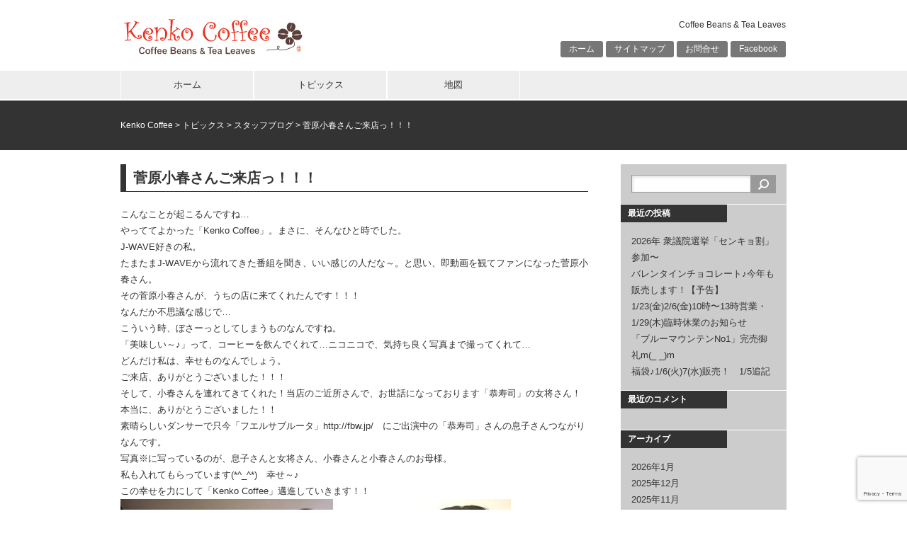

--- FILE ---
content_type: text/html; charset=UTF-8
request_url: https://www.kenkosp.com/2018/02/26/sugawara-koharu-san/
body_size: 10006
content:
<!DOCTYPE html>
<html lang="ja">
<head>
<meta charset="UTF-8">
<title>菅原小春さんご来店っ！！！ | Kenko Coffee</title>
<link rel="stylesheet" href="https://www.kenkosp.com/wp-content/themes/10days/style.css" type="text/css">
<meta name='robots' content='max-image-preview:large' />
	<style>img:is([sizes="auto" i], [sizes^="auto," i]) { contain-intrinsic-size: 3000px 1500px }</style>
	<link rel="alternate" type="application/rss+xml" title="Kenko Coffee &raquo; フィード" href="https://www.kenkosp.com/feed/" />
<link rel="alternate" type="application/rss+xml" title="Kenko Coffee &raquo; コメントフィード" href="https://www.kenkosp.com/comments/feed/" />
<script type="text/javascript" id="wpp-js" src="https://www.kenkosp.com/wp-content/plugins/wordpress-popular-posts/assets/js/wpp.min.js?ver=7.3.6" data-sampling="0" data-sampling-rate="100" data-api-url="https://www.kenkosp.com/wp-json/wordpress-popular-posts" data-post-id="2892" data-token="879426077a" data-lang="0" data-debug="0"></script>
<script type="text/javascript">
/* <![CDATA[ */
window._wpemojiSettings = {"baseUrl":"https:\/\/s.w.org\/images\/core\/emoji\/16.0.1\/72x72\/","ext":".png","svgUrl":"https:\/\/s.w.org\/images\/core\/emoji\/16.0.1\/svg\/","svgExt":".svg","source":{"concatemoji":"https:\/\/www.kenkosp.com\/wp-includes\/js\/wp-emoji-release.min.js?ver=6.8.3"}};
/*! This file is auto-generated */
!function(s,n){var o,i,e;function c(e){try{var t={supportTests:e,timestamp:(new Date).valueOf()};sessionStorage.setItem(o,JSON.stringify(t))}catch(e){}}function p(e,t,n){e.clearRect(0,0,e.canvas.width,e.canvas.height),e.fillText(t,0,0);var t=new Uint32Array(e.getImageData(0,0,e.canvas.width,e.canvas.height).data),a=(e.clearRect(0,0,e.canvas.width,e.canvas.height),e.fillText(n,0,0),new Uint32Array(e.getImageData(0,0,e.canvas.width,e.canvas.height).data));return t.every(function(e,t){return e===a[t]})}function u(e,t){e.clearRect(0,0,e.canvas.width,e.canvas.height),e.fillText(t,0,0);for(var n=e.getImageData(16,16,1,1),a=0;a<n.data.length;a++)if(0!==n.data[a])return!1;return!0}function f(e,t,n,a){switch(t){case"flag":return n(e,"\ud83c\udff3\ufe0f\u200d\u26a7\ufe0f","\ud83c\udff3\ufe0f\u200b\u26a7\ufe0f")?!1:!n(e,"\ud83c\udde8\ud83c\uddf6","\ud83c\udde8\u200b\ud83c\uddf6")&&!n(e,"\ud83c\udff4\udb40\udc67\udb40\udc62\udb40\udc65\udb40\udc6e\udb40\udc67\udb40\udc7f","\ud83c\udff4\u200b\udb40\udc67\u200b\udb40\udc62\u200b\udb40\udc65\u200b\udb40\udc6e\u200b\udb40\udc67\u200b\udb40\udc7f");case"emoji":return!a(e,"\ud83e\udedf")}return!1}function g(e,t,n,a){var r="undefined"!=typeof WorkerGlobalScope&&self instanceof WorkerGlobalScope?new OffscreenCanvas(300,150):s.createElement("canvas"),o=r.getContext("2d",{willReadFrequently:!0}),i=(o.textBaseline="top",o.font="600 32px Arial",{});return e.forEach(function(e){i[e]=t(o,e,n,a)}),i}function t(e){var t=s.createElement("script");t.src=e,t.defer=!0,s.head.appendChild(t)}"undefined"!=typeof Promise&&(o="wpEmojiSettingsSupports",i=["flag","emoji"],n.supports={everything:!0,everythingExceptFlag:!0},e=new Promise(function(e){s.addEventListener("DOMContentLoaded",e,{once:!0})}),new Promise(function(t){var n=function(){try{var e=JSON.parse(sessionStorage.getItem(o));if("object"==typeof e&&"number"==typeof e.timestamp&&(new Date).valueOf()<e.timestamp+604800&&"object"==typeof e.supportTests)return e.supportTests}catch(e){}return null}();if(!n){if("undefined"!=typeof Worker&&"undefined"!=typeof OffscreenCanvas&&"undefined"!=typeof URL&&URL.createObjectURL&&"undefined"!=typeof Blob)try{var e="postMessage("+g.toString()+"("+[JSON.stringify(i),f.toString(),p.toString(),u.toString()].join(",")+"));",a=new Blob([e],{type:"text/javascript"}),r=new Worker(URL.createObjectURL(a),{name:"wpTestEmojiSupports"});return void(r.onmessage=function(e){c(n=e.data),r.terminate(),t(n)})}catch(e){}c(n=g(i,f,p,u))}t(n)}).then(function(e){for(var t in e)n.supports[t]=e[t],n.supports.everything=n.supports.everything&&n.supports[t],"flag"!==t&&(n.supports.everythingExceptFlag=n.supports.everythingExceptFlag&&n.supports[t]);n.supports.everythingExceptFlag=n.supports.everythingExceptFlag&&!n.supports.flag,n.DOMReady=!1,n.readyCallback=function(){n.DOMReady=!0}}).then(function(){return e}).then(function(){var e;n.supports.everything||(n.readyCallback(),(e=n.source||{}).concatemoji?t(e.concatemoji):e.wpemoji&&e.twemoji&&(t(e.twemoji),t(e.wpemoji)))}))}((window,document),window._wpemojiSettings);
/* ]]> */
</script>
<style id='wp-emoji-styles-inline-css' type='text/css'>

	img.wp-smiley, img.emoji {
		display: inline !important;
		border: none !important;
		box-shadow: none !important;
		height: 1em !important;
		width: 1em !important;
		margin: 0 0.07em !important;
		vertical-align: -0.1em !important;
		background: none !important;
		padding: 0 !important;
	}
</style>
<link rel='stylesheet' id='wp-block-library-css' href='https://www.kenkosp.com/wp-includes/css/dist/block-library/style.min.css?ver=6.8.3' type='text/css' media='all' />
<style id='classic-theme-styles-inline-css' type='text/css'>
/*! This file is auto-generated */
.wp-block-button__link{color:#fff;background-color:#32373c;border-radius:9999px;box-shadow:none;text-decoration:none;padding:calc(.667em + 2px) calc(1.333em + 2px);font-size:1.125em}.wp-block-file__button{background:#32373c;color:#fff;text-decoration:none}
</style>
<style id='global-styles-inline-css' type='text/css'>
:root{--wp--preset--aspect-ratio--square: 1;--wp--preset--aspect-ratio--4-3: 4/3;--wp--preset--aspect-ratio--3-4: 3/4;--wp--preset--aspect-ratio--3-2: 3/2;--wp--preset--aspect-ratio--2-3: 2/3;--wp--preset--aspect-ratio--16-9: 16/9;--wp--preset--aspect-ratio--9-16: 9/16;--wp--preset--color--black: #000000;--wp--preset--color--cyan-bluish-gray: #abb8c3;--wp--preset--color--white: #ffffff;--wp--preset--color--pale-pink: #f78da7;--wp--preset--color--vivid-red: #cf2e2e;--wp--preset--color--luminous-vivid-orange: #ff6900;--wp--preset--color--luminous-vivid-amber: #fcb900;--wp--preset--color--light-green-cyan: #7bdcb5;--wp--preset--color--vivid-green-cyan: #00d084;--wp--preset--color--pale-cyan-blue: #8ed1fc;--wp--preset--color--vivid-cyan-blue: #0693e3;--wp--preset--color--vivid-purple: #9b51e0;--wp--preset--gradient--vivid-cyan-blue-to-vivid-purple: linear-gradient(135deg,rgba(6,147,227,1) 0%,rgb(155,81,224) 100%);--wp--preset--gradient--light-green-cyan-to-vivid-green-cyan: linear-gradient(135deg,rgb(122,220,180) 0%,rgb(0,208,130) 100%);--wp--preset--gradient--luminous-vivid-amber-to-luminous-vivid-orange: linear-gradient(135deg,rgba(252,185,0,1) 0%,rgba(255,105,0,1) 100%);--wp--preset--gradient--luminous-vivid-orange-to-vivid-red: linear-gradient(135deg,rgba(255,105,0,1) 0%,rgb(207,46,46) 100%);--wp--preset--gradient--very-light-gray-to-cyan-bluish-gray: linear-gradient(135deg,rgb(238,238,238) 0%,rgb(169,184,195) 100%);--wp--preset--gradient--cool-to-warm-spectrum: linear-gradient(135deg,rgb(74,234,220) 0%,rgb(151,120,209) 20%,rgb(207,42,186) 40%,rgb(238,44,130) 60%,rgb(251,105,98) 80%,rgb(254,248,76) 100%);--wp--preset--gradient--blush-light-purple: linear-gradient(135deg,rgb(255,206,236) 0%,rgb(152,150,240) 100%);--wp--preset--gradient--blush-bordeaux: linear-gradient(135deg,rgb(254,205,165) 0%,rgb(254,45,45) 50%,rgb(107,0,62) 100%);--wp--preset--gradient--luminous-dusk: linear-gradient(135deg,rgb(255,203,112) 0%,rgb(199,81,192) 50%,rgb(65,88,208) 100%);--wp--preset--gradient--pale-ocean: linear-gradient(135deg,rgb(255,245,203) 0%,rgb(182,227,212) 50%,rgb(51,167,181) 100%);--wp--preset--gradient--electric-grass: linear-gradient(135deg,rgb(202,248,128) 0%,rgb(113,206,126) 100%);--wp--preset--gradient--midnight: linear-gradient(135deg,rgb(2,3,129) 0%,rgb(40,116,252) 100%);--wp--preset--font-size--small: 13px;--wp--preset--font-size--medium: 20px;--wp--preset--font-size--large: 36px;--wp--preset--font-size--x-large: 42px;--wp--preset--spacing--20: 0.44rem;--wp--preset--spacing--30: 0.67rem;--wp--preset--spacing--40: 1rem;--wp--preset--spacing--50: 1.5rem;--wp--preset--spacing--60: 2.25rem;--wp--preset--spacing--70: 3.38rem;--wp--preset--spacing--80: 5.06rem;--wp--preset--shadow--natural: 6px 6px 9px rgba(0, 0, 0, 0.2);--wp--preset--shadow--deep: 12px 12px 50px rgba(0, 0, 0, 0.4);--wp--preset--shadow--sharp: 6px 6px 0px rgba(0, 0, 0, 0.2);--wp--preset--shadow--outlined: 6px 6px 0px -3px rgba(255, 255, 255, 1), 6px 6px rgba(0, 0, 0, 1);--wp--preset--shadow--crisp: 6px 6px 0px rgba(0, 0, 0, 1);}:where(.is-layout-flex){gap: 0.5em;}:where(.is-layout-grid){gap: 0.5em;}body .is-layout-flex{display: flex;}.is-layout-flex{flex-wrap: wrap;align-items: center;}.is-layout-flex > :is(*, div){margin: 0;}body .is-layout-grid{display: grid;}.is-layout-grid > :is(*, div){margin: 0;}:where(.wp-block-columns.is-layout-flex){gap: 2em;}:where(.wp-block-columns.is-layout-grid){gap: 2em;}:where(.wp-block-post-template.is-layout-flex){gap: 1.25em;}:where(.wp-block-post-template.is-layout-grid){gap: 1.25em;}.has-black-color{color: var(--wp--preset--color--black) !important;}.has-cyan-bluish-gray-color{color: var(--wp--preset--color--cyan-bluish-gray) !important;}.has-white-color{color: var(--wp--preset--color--white) !important;}.has-pale-pink-color{color: var(--wp--preset--color--pale-pink) !important;}.has-vivid-red-color{color: var(--wp--preset--color--vivid-red) !important;}.has-luminous-vivid-orange-color{color: var(--wp--preset--color--luminous-vivid-orange) !important;}.has-luminous-vivid-amber-color{color: var(--wp--preset--color--luminous-vivid-amber) !important;}.has-light-green-cyan-color{color: var(--wp--preset--color--light-green-cyan) !important;}.has-vivid-green-cyan-color{color: var(--wp--preset--color--vivid-green-cyan) !important;}.has-pale-cyan-blue-color{color: var(--wp--preset--color--pale-cyan-blue) !important;}.has-vivid-cyan-blue-color{color: var(--wp--preset--color--vivid-cyan-blue) !important;}.has-vivid-purple-color{color: var(--wp--preset--color--vivid-purple) !important;}.has-black-background-color{background-color: var(--wp--preset--color--black) !important;}.has-cyan-bluish-gray-background-color{background-color: var(--wp--preset--color--cyan-bluish-gray) !important;}.has-white-background-color{background-color: var(--wp--preset--color--white) !important;}.has-pale-pink-background-color{background-color: var(--wp--preset--color--pale-pink) !important;}.has-vivid-red-background-color{background-color: var(--wp--preset--color--vivid-red) !important;}.has-luminous-vivid-orange-background-color{background-color: var(--wp--preset--color--luminous-vivid-orange) !important;}.has-luminous-vivid-amber-background-color{background-color: var(--wp--preset--color--luminous-vivid-amber) !important;}.has-light-green-cyan-background-color{background-color: var(--wp--preset--color--light-green-cyan) !important;}.has-vivid-green-cyan-background-color{background-color: var(--wp--preset--color--vivid-green-cyan) !important;}.has-pale-cyan-blue-background-color{background-color: var(--wp--preset--color--pale-cyan-blue) !important;}.has-vivid-cyan-blue-background-color{background-color: var(--wp--preset--color--vivid-cyan-blue) !important;}.has-vivid-purple-background-color{background-color: var(--wp--preset--color--vivid-purple) !important;}.has-black-border-color{border-color: var(--wp--preset--color--black) !important;}.has-cyan-bluish-gray-border-color{border-color: var(--wp--preset--color--cyan-bluish-gray) !important;}.has-white-border-color{border-color: var(--wp--preset--color--white) !important;}.has-pale-pink-border-color{border-color: var(--wp--preset--color--pale-pink) !important;}.has-vivid-red-border-color{border-color: var(--wp--preset--color--vivid-red) !important;}.has-luminous-vivid-orange-border-color{border-color: var(--wp--preset--color--luminous-vivid-orange) !important;}.has-luminous-vivid-amber-border-color{border-color: var(--wp--preset--color--luminous-vivid-amber) !important;}.has-light-green-cyan-border-color{border-color: var(--wp--preset--color--light-green-cyan) !important;}.has-vivid-green-cyan-border-color{border-color: var(--wp--preset--color--vivid-green-cyan) !important;}.has-pale-cyan-blue-border-color{border-color: var(--wp--preset--color--pale-cyan-blue) !important;}.has-vivid-cyan-blue-border-color{border-color: var(--wp--preset--color--vivid-cyan-blue) !important;}.has-vivid-purple-border-color{border-color: var(--wp--preset--color--vivid-purple) !important;}.has-vivid-cyan-blue-to-vivid-purple-gradient-background{background: var(--wp--preset--gradient--vivid-cyan-blue-to-vivid-purple) !important;}.has-light-green-cyan-to-vivid-green-cyan-gradient-background{background: var(--wp--preset--gradient--light-green-cyan-to-vivid-green-cyan) !important;}.has-luminous-vivid-amber-to-luminous-vivid-orange-gradient-background{background: var(--wp--preset--gradient--luminous-vivid-amber-to-luminous-vivid-orange) !important;}.has-luminous-vivid-orange-to-vivid-red-gradient-background{background: var(--wp--preset--gradient--luminous-vivid-orange-to-vivid-red) !important;}.has-very-light-gray-to-cyan-bluish-gray-gradient-background{background: var(--wp--preset--gradient--very-light-gray-to-cyan-bluish-gray) !important;}.has-cool-to-warm-spectrum-gradient-background{background: var(--wp--preset--gradient--cool-to-warm-spectrum) !important;}.has-blush-light-purple-gradient-background{background: var(--wp--preset--gradient--blush-light-purple) !important;}.has-blush-bordeaux-gradient-background{background: var(--wp--preset--gradient--blush-bordeaux) !important;}.has-luminous-dusk-gradient-background{background: var(--wp--preset--gradient--luminous-dusk) !important;}.has-pale-ocean-gradient-background{background: var(--wp--preset--gradient--pale-ocean) !important;}.has-electric-grass-gradient-background{background: var(--wp--preset--gradient--electric-grass) !important;}.has-midnight-gradient-background{background: var(--wp--preset--gradient--midnight) !important;}.has-small-font-size{font-size: var(--wp--preset--font-size--small) !important;}.has-medium-font-size{font-size: var(--wp--preset--font-size--medium) !important;}.has-large-font-size{font-size: var(--wp--preset--font-size--large) !important;}.has-x-large-font-size{font-size: var(--wp--preset--font-size--x-large) !important;}
:where(.wp-block-post-template.is-layout-flex){gap: 1.25em;}:where(.wp-block-post-template.is-layout-grid){gap: 1.25em;}
:where(.wp-block-columns.is-layout-flex){gap: 2em;}:where(.wp-block-columns.is-layout-grid){gap: 2em;}
:root :where(.wp-block-pullquote){font-size: 1.5em;line-height: 1.6;}
</style>
<link rel='stylesheet' id='jquery-smooth-scroll-css' href='https://www.kenkosp.com/wp-content/plugins/jquery-smooth-scroll/css/style.css?ver=1.4.5' type='text/css' media='all' />
<link rel='stylesheet' id='wordpress-popular-posts-css-css' href='https://www.kenkosp.com/wp-content/plugins/wordpress-popular-posts/assets/css/wpp.css?ver=7.3.6' type='text/css' media='all' />
<!--n2css--><!--n2js--><script type="text/javascript" src="https://www.kenkosp.com/wp-includes/js/jquery/jquery.min.js?ver=3.7.1" id="jquery-core-js"></script>
<script type="text/javascript" src="https://www.kenkosp.com/wp-includes/js/jquery/jquery-migrate.min.js?ver=3.4.1" id="jquery-migrate-js"></script>
<link rel="https://api.w.org/" href="https://www.kenkosp.com/wp-json/" /><link rel="alternate" title="JSON" type="application/json" href="https://www.kenkosp.com/wp-json/wp/v2/posts/2892" /><link rel="EditURI" type="application/rsd+xml" title="RSD" href="https://www.kenkosp.com/xmlrpc.php?rsd" />
<link rel="canonical" href="https://www.kenkosp.com/2018/02/26/sugawara-koharu-san/" />
<link rel='shortlink' href='https://www.kenkosp.com/?p=2892' />
<link rel="alternate" title="oEmbed (JSON)" type="application/json+oembed" href="https://www.kenkosp.com/wp-json/oembed/1.0/embed?url=https%3A%2F%2Fwww.kenkosp.com%2F2018%2F02%2F26%2Fsugawara-koharu-san%2F" />
<link rel="alternate" title="oEmbed (XML)" type="text/xml+oembed" href="https://www.kenkosp.com/wp-json/oembed/1.0/embed?url=https%3A%2F%2Fwww.kenkosp.com%2F2018%2F02%2F26%2Fsugawara-koharu-san%2F&#038;format=xml" />
<script type="text/javascript">
	window._se_plugin_version = '8.1.9';
</script>
            <style id="wpp-loading-animation-styles">@-webkit-keyframes bgslide{from{background-position-x:0}to{background-position-x:-200%}}@keyframes bgslide{from{background-position-x:0}to{background-position-x:-200%}}.wpp-widget-block-placeholder,.wpp-shortcode-placeholder{margin:0 auto;width:60px;height:3px;background:#dd3737;background:linear-gradient(90deg,#dd3737 0%,#571313 10%,#dd3737 100%);background-size:200% auto;border-radius:3px;-webkit-animation:bgslide 1s infinite linear;animation:bgslide 1s infinite linear}</style>
            <style type="text/css">.recentcomments a{display:inline !important;padding:0 !important;margin:0 !important;}</style><style>.simplemap img{max-width:none !important;padding:0 !important;margin:0 !important;}.staticmap,.staticmap img{max-width:100% !important;height:auto !important;}.simplemap .simplemap-content{display:none;}</style>
<script>var google_map_api_key = "AIzaSyCXIorcLhgLw-SohmM17z4yepUXGjPnOk8";</script></head>

<body class="wp-singular post-template-default single single-post postid-2892 single-format-standard wp-theme-10days">
<div id="container">
<div id="header">
	<div id="siteTitle"><a href="https://www.kenkosp.com/"><img src="https://www.kenkosp.com/wp-content/themes/10days/img/logo.png" alt="Kenko Coffee"></a></div>
		<p id="siteDescription">Coffee Beans &amp; Tea Leaves</p>
	<div id="sub-menu" class="menu-header-container"><ul id="menu-header" class="menu"><li id="menu-item-22" class="menu-item menu-item-type-post_type menu-item-object-page menu-item-home menu-item-22"><a href="https://www.kenkosp.com/">ホーム</a></li>
<li id="menu-item-20" class="menu-item menu-item-type-post_type menu-item-object-page menu-item-20"><a href="https://www.kenkosp.com/site-map/">サイトマップ</a></li>
<li id="menu-item-21" class="menu-item menu-item-type-post_type menu-item-object-page menu-item-21"><a href="https://www.kenkosp.com/contact/">お問合せ</a></li>
<li id="menu-item-505" class="menu-item menu-item-type-custom menu-item-object-custom menu-item-505"><a href="https://www.facebook.com/pages/Kenko-Coffee/1570963313120363">Facebook</a></li>
</ul></div></div>

<div id="mainMenu">
<div class="menu-main-container"><ul id="menu-main" class="menu"><li id="menu-item-19" class="menu-item menu-item-type-post_type menu-item-object-page menu-item-home menu-item-19"><a href="https://www.kenkosp.com/">ホーム</a></li>
<li id="menu-item-18" class="menu-item menu-item-type-post_type menu-item-object-page current_page_parent menu-item-18"><a href="https://www.kenkosp.com/topics/">トピックス</a></li>
<li id="menu-item-17" class="menu-item menu-item-type-post_type menu-item-object-page menu-item-17"><a href="https://www.kenkosp.com/map/">地図</a></li>
</ul></div><br style="clear:both;">
</div>

	<div id="secondImage">
		<div id="breadcrumb">
		<a title="Go to Kenko Coffee." href="https://www.kenkosp.com" class="home">Kenko Coffee</a> &gt; <a title="Go to トピックス." href="https://www.kenkosp.com/topics/" class="post-root post post-post">トピックス</a> &gt; <a title="Go to the スタッフブログ category archives." href="https://www.kenkosp.com/category/blog/" class="taxonomy category">スタッフブログ</a> &gt; 菅原小春さんご来店っ！！！		</div>
	</div>

<div id="wrap">
	<div id="content">
		<div id="post-2892" class="post-2892 post type-post status-publish format-standard has-post-thumbnail hentry category-blog">
			<h1>菅原小春さんご来店っ！！！</h1>
			<div data-ved="0ahUKEwjlhLi2h8PZAhVQ5rwKHWc2CYQQ3B0IkQEoATAQ" data-local-attribute="d3bn">こんなことが起こるんですね…</div>
<div data-ved="0ahUKEwjlhLi2h8PZAhVQ5rwKHWc2CYQQ3B0IkQEoATAQ" data-local-attribute="d3bn">やっててよかった「Kenko Coffee」。まさに、そんなひと時でした。</div>
<div data-ved="0ahUKEwjlhLi2h8PZAhVQ5rwKHWc2CYQQ3B0IkQEoATAQ" data-local-attribute="d3bn"></div>
<div data-ved="0ahUKEwjlhLi2h8PZAhVQ5rwKHWc2CYQQ3B0IkQEoATAQ" data-local-attribute="d3bn">J-WAVE好きの私。</div>
<div data-ved="0ahUKEwjlhLi2h8PZAhVQ5rwKHWc2CYQQ3B0IkQEoATAQ" data-local-attribute="d3bn">たまたまJ-WAVEから流れてきた番組を聞き、いい感じの人だな～。と思い、即動画を観てファンになった菅原小春さん。</div>
<div data-ved="0ahUKEwjlhLi2h8PZAhVQ5rwKHWc2CYQQ3B0IkQEoATAQ" data-local-attribute="d3bn">その菅原小春さんが、うちの店に来てくれたんです！！！</div>
<div data-ved="0ahUKEwjlhLi2h8PZAhVQ5rwKHWc2CYQQ3B0IkQEoATAQ" data-local-attribute="d3bn">なんだか不思議な感じで…</div>
<div data-ved="0ahUKEwjlhLi2h8PZAhVQ5rwKHWc2CYQQ3B0IkQEoATAQ" data-local-attribute="d3bn">こういう時、ぼさーっとしてしまうものなんですね。</div>
<div data-ved="0ahUKEwjlhLi2h8PZAhVQ5rwKHWc2CYQQ3B0IkQEoATAQ" data-local-attribute="d3bn"></div>
<div data-ved="0ahUKEwjlhLi2h8PZAhVQ5rwKHWc2CYQQ3B0IkQEoATAQ" data-local-attribute="d3bn">「美味しい～♪」って、コーヒーを飲んでくれて…ニコニコで、気持ち良く写真まで撮ってくれて…</div>
<div data-ved="0ahUKEwjlhLi2h8PZAhVQ5rwKHWc2CYQQ3B0IkQEoATAQ" data-local-attribute="d3bn">どんだけ私は、幸せものなんでしょう。</div>
<div data-ved="0ahUKEwjlhLi2h8PZAhVQ5rwKHWc2CYQQ3B0IkQEoATAQ" data-local-attribute="d3bn">ご来店、ありがとうございました！！！</div>
<div data-ved="0ahUKEwjlhLi2h8PZAhVQ5rwKHWc2CYQQ3B0IkQEoATAQ" data-local-attribute="d3bn"></div>
<div data-ved="0ahUKEwjlhLi2h8PZAhVQ5rwKHWc2CYQQ3B0IkQEoATAQ" data-local-attribute="d3bn">そして、小春さんを連れてきてくれた！当店のご近所さんで、お世話になっております「恭寿司」の女将さん！本当に、ありがとうございました！！</div>
<div data-ved="0ahUKEwjlhLi2h8PZAhVQ5rwKHWc2CYQQ3B0IkQEoATAQ" data-local-attribute="d3bn">素晴らしいダンサーで只今「フエルサブルータ」http://fbw.jp/　にご出演中の「恭寿司」さんの息子さんつながりなんです。</div>
<div data-ved="0ahUKEwjlhLi2h8PZAhVQ5rwKHWc2CYQQ3B0IkQEoATAQ" data-local-attribute="d3bn">写真※に写っているのが、息子さんと女将さん、小春さんと小春さんのお母様。</div>
<div data-ved="0ahUKEwjlhLi2h8PZAhVQ5rwKHWc2CYQQ3B0IkQEoATAQ" data-local-attribute="d3bn">私も入れてもらっています(*^_^*)　幸せ～♪</div>
<div data-ved="0ahUKEwjlhLi2h8PZAhVQ5rwKHWc2CYQQ3B0IkQEoATAQ" data-local-attribute="d3bn">この幸せを力にして「Kenko Coffee」邁進していきます！！</div>
<div data-ved="0ahUKEwjlhLi2h8PZAhVQ5rwKHWc2CYQQ3B0IkQEoATAQ" data-local-attribute="d3bn"></div>
<div data-ved="0ahUKEwjlhLi2h8PZAhVQ5rwKHWc2CYQQ3B0IkQEoATAQ" data-local-attribute="d3bn"><img fetchpriority="high" decoding="async" class="alignnone size-medium wp-image-2894" src="https://www.kenkosp.com/wp-content/uploads/2018/02/75e3c1d7bd335b18d4d9cd1538f414ce-300x225.jpg" alt="" width="300" height="225" srcset="https://www.kenkosp.com/wp-content/uploads/2018/02/75e3c1d7bd335b18d4d9cd1538f414ce-300x225.jpg 300w, https://www.kenkosp.com/wp-content/uploads/2018/02/75e3c1d7bd335b18d4d9cd1538f414ce-768x576.jpg 768w, https://www.kenkosp.com/wp-content/uploads/2018/02/75e3c1d7bd335b18d4d9cd1538f414ce-660x495.jpg 660w, https://www.kenkosp.com/wp-content/uploads/2018/02/75e3c1d7bd335b18d4d9cd1538f414ce.jpg 1280w" sizes="(max-width: 300px) 100vw, 300px" />　　<img decoding="async" class="alignnone size-medium wp-image-2895" src="https://www.kenkosp.com/wp-content/uploads/2018/02/879cbe317fb108b7db47ffd1d17649a6-225x300.jpg" alt="" width="225" height="300" srcset="https://www.kenkosp.com/wp-content/uploads/2018/02/879cbe317fb108b7db47ffd1d17649a6-225x300.jpg 225w, https://www.kenkosp.com/wp-content/uploads/2018/02/879cbe317fb108b7db47ffd1d17649a6-768x1024.jpg 768w, https://www.kenkosp.com/wp-content/uploads/2018/02/879cbe317fb108b7db47ffd1d17649a6-660x880.jpg 660w, https://www.kenkosp.com/wp-content/uploads/2018/02/879cbe317fb108b7db47ffd1d17649a6.jpg 960w" sizes="(max-width: 225px) 100vw, 225px" /></div>
<div data-ved="0ahUKEwjlhLi2h8PZAhVQ5rwKHWc2CYQQ3B0IkQEoATAQ" data-local-attribute="d3bn">※写真の掲載について、ご本人に許可をいただいております。</div>
						<div class="postmetadata"><span class="date">作成日: 2018年2月26日</span> | <a href="https://www.kenkosp.com/category/blog/" rel="category tag">スタッフブログ</a></div>
		</div>
		



		<div class="navigation">
			<div class="alignleft"><a href="https://www.kenkosp.com/2018/02/06/harusakidori-botanicalart/" rel="prev">前のページ</a></div>
			<div class="alignright"><a href="https://www.kenkosp.com/2018/03/19/kitaharaiku-live-20180401/" rel="next">次のページ</a></div>
		</div>
	</div>

<div id="side">
	<div id="search-2" class="sideWidget"><form role="search" method="get" id="searchform" class="searchform" action="https://www.kenkosp.com/">
				<div>
					<label class="screen-reader-text" for="s">検索:</label>
					<input type="text" value="" name="s" id="s" />
					<input type="submit" id="searchsubmit" value="検索" />
				</div>
			</form></div>
		<div id="recent-posts-2" class="sideWidget">
		<p class="widgetTitle">最近の投稿</p>
		<ul>
											<li>
					<a href="https://www.kenkosp.com/2026/01/21/2026%e5%b9%b4-%e8%a1%86%e8%ad%b0%e9%99%a2%e9%81%b8%e6%8c%99%e3%80%8c%e3%82%bb%e3%83%b3%e3%82%ad%e3%83%a7%e5%89%b2%e3%80%8d%e5%8f%82%e5%8a%a0%e3%80%9c/">2026年 衆議院選挙「センキョ割」参加〜</a>
									</li>
											<li>
					<a href="https://www.kenkosp.com/2026/01/17/%e3%83%90%e3%83%ac%e3%83%b3%e3%82%bf%e3%82%a4%e3%83%b3%e3%83%81%e3%83%a7%e3%82%b3%e3%83%ac%e3%83%bc%e3%83%88%e2%99%aa%e4%bb%8a%e5%b9%b4%e3%82%82%e3%81%94%e7%94%a8%e6%84%8f%e3%81%84%e3%81%9f%e3%81%97/">バレンタインチョコレート♪今年も販売します！【予告】</a>
									</li>
											<li>
					<a href="https://www.kenkosp.com/2026/01/13/1-23%e9%87%912-6%e9%87%911000%e3%80%9c1300%e5%96%b6%e6%a5%ad%e3%81%ae%e3%81%8a%e7%9f%a5%e3%82%89%e3%81%9b/">1/23(金)2/6(金)10時〜13時営業・1/29(木)臨時休業のお知らせ</a>
									</li>
											<li>
					<a href="https://www.kenkosp.com/2026/01/09/1-10%e5%9c%9f%e3%80%8c%e3%83%96%e3%83%ab%e3%83%bc%e3%83%9e%e3%82%a6%e3%83%b3%e3%83%86%e3%83%b3no1%e3%80%8d%e6%95%b0%e9%87%8f%e9%99%90%e5%ae%9a%e8%b2%a9%e5%a3%b2%e3%81%97%e3%81%be%e3%81%99%ef%bc%81/">「ブルーマウンテンNo1」完売御礼m(_ _)m</a>
									</li>
											<li>
					<a href="https://www.kenkosp.com/2025/12/24/%e7%a6%8f%e8%a2%8b%e2%99%aa12-25%e6%9c%a826%e9%87%9127%e5%9c%9f1-6%e7%81%ab7%e6%b0%b4%e8%b2%a9%e5%a3%b2%ef%bc%81/">福袋♪1/6(火)7(水)販売！　1/5追記</a>
									</li>
					</ul>

		</div><div id="recent-comments-2" class="sideWidget"><p class="widgetTitle">最近のコメント</p><ul id="recentcomments"></ul></div><div id="archives-2" class="sideWidget"><p class="widgetTitle">アーカイブ</p>
			<ul>
					<li><a href='https://www.kenkosp.com/2026/01/'>2026年1月</a></li>
	<li><a href='https://www.kenkosp.com/2025/12/'>2025年12月</a></li>
	<li><a href='https://www.kenkosp.com/2025/11/'>2025年11月</a></li>
	<li><a href='https://www.kenkosp.com/2025/10/'>2025年10月</a></li>
	<li><a href='https://www.kenkosp.com/2025/09/'>2025年9月</a></li>
	<li><a href='https://www.kenkosp.com/2025/08/'>2025年8月</a></li>
	<li><a href='https://www.kenkosp.com/2025/07/'>2025年7月</a></li>
	<li><a href='https://www.kenkosp.com/2025/06/'>2025年6月</a></li>
	<li><a href='https://www.kenkosp.com/2025/05/'>2025年5月</a></li>
	<li><a href='https://www.kenkosp.com/2025/04/'>2025年4月</a></li>
	<li><a href='https://www.kenkosp.com/2025/03/'>2025年3月</a></li>
	<li><a href='https://www.kenkosp.com/2025/02/'>2025年2月</a></li>
	<li><a href='https://www.kenkosp.com/2025/01/'>2025年1月</a></li>
	<li><a href='https://www.kenkosp.com/2024/12/'>2024年12月</a></li>
	<li><a href='https://www.kenkosp.com/2024/11/'>2024年11月</a></li>
	<li><a href='https://www.kenkosp.com/2024/10/'>2024年10月</a></li>
	<li><a href='https://www.kenkosp.com/2024/09/'>2024年9月</a></li>
	<li><a href='https://www.kenkosp.com/2024/08/'>2024年8月</a></li>
	<li><a href='https://www.kenkosp.com/2024/07/'>2024年7月</a></li>
	<li><a href='https://www.kenkosp.com/2024/06/'>2024年6月</a></li>
	<li><a href='https://www.kenkosp.com/2024/05/'>2024年5月</a></li>
	<li><a href='https://www.kenkosp.com/2024/04/'>2024年4月</a></li>
	<li><a href='https://www.kenkosp.com/2024/03/'>2024年3月</a></li>
	<li><a href='https://www.kenkosp.com/2024/02/'>2024年2月</a></li>
	<li><a href='https://www.kenkosp.com/2024/01/'>2024年1月</a></li>
	<li><a href='https://www.kenkosp.com/2023/12/'>2023年12月</a></li>
	<li><a href='https://www.kenkosp.com/2023/11/'>2023年11月</a></li>
	<li><a href='https://www.kenkosp.com/2023/10/'>2023年10月</a></li>
	<li><a href='https://www.kenkosp.com/2023/09/'>2023年9月</a></li>
	<li><a href='https://www.kenkosp.com/2023/08/'>2023年8月</a></li>
	<li><a href='https://www.kenkosp.com/2023/07/'>2023年7月</a></li>
	<li><a href='https://www.kenkosp.com/2023/06/'>2023年6月</a></li>
	<li><a href='https://www.kenkosp.com/2023/05/'>2023年5月</a></li>
	<li><a href='https://www.kenkosp.com/2023/04/'>2023年4月</a></li>
	<li><a href='https://www.kenkosp.com/2023/03/'>2023年3月</a></li>
	<li><a href='https://www.kenkosp.com/2023/02/'>2023年2月</a></li>
	<li><a href='https://www.kenkosp.com/2023/01/'>2023年1月</a></li>
	<li><a href='https://www.kenkosp.com/2022/12/'>2022年12月</a></li>
	<li><a href='https://www.kenkosp.com/2022/11/'>2022年11月</a></li>
	<li><a href='https://www.kenkosp.com/2022/10/'>2022年10月</a></li>
	<li><a href='https://www.kenkosp.com/2022/09/'>2022年9月</a></li>
	<li><a href='https://www.kenkosp.com/2022/08/'>2022年8月</a></li>
	<li><a href='https://www.kenkosp.com/2022/07/'>2022年7月</a></li>
	<li><a href='https://www.kenkosp.com/2022/06/'>2022年6月</a></li>
	<li><a href='https://www.kenkosp.com/2022/05/'>2022年5月</a></li>
	<li><a href='https://www.kenkosp.com/2022/04/'>2022年4月</a></li>
	<li><a href='https://www.kenkosp.com/2022/03/'>2022年3月</a></li>
	<li><a href='https://www.kenkosp.com/2022/02/'>2022年2月</a></li>
	<li><a href='https://www.kenkosp.com/2022/01/'>2022年1月</a></li>
	<li><a href='https://www.kenkosp.com/2021/12/'>2021年12月</a></li>
	<li><a href='https://www.kenkosp.com/2021/11/'>2021年11月</a></li>
	<li><a href='https://www.kenkosp.com/2021/10/'>2021年10月</a></li>
	<li><a href='https://www.kenkosp.com/2021/09/'>2021年9月</a></li>
	<li><a href='https://www.kenkosp.com/2021/08/'>2021年8月</a></li>
	<li><a href='https://www.kenkosp.com/2021/07/'>2021年7月</a></li>
	<li><a href='https://www.kenkosp.com/2021/06/'>2021年6月</a></li>
	<li><a href='https://www.kenkosp.com/2021/05/'>2021年5月</a></li>
	<li><a href='https://www.kenkosp.com/2021/04/'>2021年4月</a></li>
	<li><a href='https://www.kenkosp.com/2021/03/'>2021年3月</a></li>
	<li><a href='https://www.kenkosp.com/2021/02/'>2021年2月</a></li>
	<li><a href='https://www.kenkosp.com/2021/01/'>2021年1月</a></li>
	<li><a href='https://www.kenkosp.com/2020/12/'>2020年12月</a></li>
	<li><a href='https://www.kenkosp.com/2020/11/'>2020年11月</a></li>
	<li><a href='https://www.kenkosp.com/2020/10/'>2020年10月</a></li>
	<li><a href='https://www.kenkosp.com/2020/09/'>2020年9月</a></li>
	<li><a href='https://www.kenkosp.com/2020/08/'>2020年8月</a></li>
	<li><a href='https://www.kenkosp.com/2020/07/'>2020年7月</a></li>
	<li><a href='https://www.kenkosp.com/2020/06/'>2020年6月</a></li>
	<li><a href='https://www.kenkosp.com/2020/05/'>2020年5月</a></li>
	<li><a href='https://www.kenkosp.com/2020/04/'>2020年4月</a></li>
	<li><a href='https://www.kenkosp.com/2020/03/'>2020年3月</a></li>
	<li><a href='https://www.kenkosp.com/2020/02/'>2020年2月</a></li>
	<li><a href='https://www.kenkosp.com/2020/01/'>2020年1月</a></li>
	<li><a href='https://www.kenkosp.com/2019/12/'>2019年12月</a></li>
	<li><a href='https://www.kenkosp.com/2019/11/'>2019年11月</a></li>
	<li><a href='https://www.kenkosp.com/2019/10/'>2019年10月</a></li>
	<li><a href='https://www.kenkosp.com/2019/09/'>2019年9月</a></li>
	<li><a href='https://www.kenkosp.com/2019/08/'>2019年8月</a></li>
	<li><a href='https://www.kenkosp.com/2019/07/'>2019年7月</a></li>
	<li><a href='https://www.kenkosp.com/2019/06/'>2019年6月</a></li>
	<li><a href='https://www.kenkosp.com/2019/05/'>2019年5月</a></li>
	<li><a href='https://www.kenkosp.com/2019/04/'>2019年4月</a></li>
	<li><a href='https://www.kenkosp.com/2019/03/'>2019年3月</a></li>
	<li><a href='https://www.kenkosp.com/2019/02/'>2019年2月</a></li>
	<li><a href='https://www.kenkosp.com/2019/01/'>2019年1月</a></li>
	<li><a href='https://www.kenkosp.com/2018/12/'>2018年12月</a></li>
	<li><a href='https://www.kenkosp.com/2018/11/'>2018年11月</a></li>
	<li><a href='https://www.kenkosp.com/2018/10/'>2018年10月</a></li>
	<li><a href='https://www.kenkosp.com/2018/09/'>2018年9月</a></li>
	<li><a href='https://www.kenkosp.com/2018/08/'>2018年8月</a></li>
	<li><a href='https://www.kenkosp.com/2018/07/'>2018年7月</a></li>
	<li><a href='https://www.kenkosp.com/2018/06/'>2018年6月</a></li>
	<li><a href='https://www.kenkosp.com/2018/05/'>2018年5月</a></li>
	<li><a href='https://www.kenkosp.com/2018/04/'>2018年4月</a></li>
	<li><a href='https://www.kenkosp.com/2018/03/'>2018年3月</a></li>
	<li><a href='https://www.kenkosp.com/2018/02/'>2018年2月</a></li>
	<li><a href='https://www.kenkosp.com/2018/01/'>2018年1月</a></li>
	<li><a href='https://www.kenkosp.com/2017/12/'>2017年12月</a></li>
	<li><a href='https://www.kenkosp.com/2017/11/'>2017年11月</a></li>
	<li><a href='https://www.kenkosp.com/2017/10/'>2017年10月</a></li>
	<li><a href='https://www.kenkosp.com/2017/09/'>2017年9月</a></li>
	<li><a href='https://www.kenkosp.com/2017/08/'>2017年8月</a></li>
	<li><a href='https://www.kenkosp.com/2017/07/'>2017年7月</a></li>
	<li><a href='https://www.kenkosp.com/2017/06/'>2017年6月</a></li>
	<li><a href='https://www.kenkosp.com/2017/05/'>2017年5月</a></li>
	<li><a href='https://www.kenkosp.com/2017/04/'>2017年4月</a></li>
	<li><a href='https://www.kenkosp.com/2017/03/'>2017年3月</a></li>
	<li><a href='https://www.kenkosp.com/2017/02/'>2017年2月</a></li>
	<li><a href='https://www.kenkosp.com/2017/01/'>2017年1月</a></li>
	<li><a href='https://www.kenkosp.com/2016/12/'>2016年12月</a></li>
	<li><a href='https://www.kenkosp.com/2016/11/'>2016年11月</a></li>
	<li><a href='https://www.kenkosp.com/2016/10/'>2016年10月</a></li>
	<li><a href='https://www.kenkosp.com/2016/09/'>2016年9月</a></li>
	<li><a href='https://www.kenkosp.com/2016/08/'>2016年8月</a></li>
	<li><a href='https://www.kenkosp.com/2016/07/'>2016年7月</a></li>
	<li><a href='https://www.kenkosp.com/2016/06/'>2016年6月</a></li>
	<li><a href='https://www.kenkosp.com/2016/05/'>2016年5月</a></li>
	<li><a href='https://www.kenkosp.com/2016/04/'>2016年4月</a></li>
	<li><a href='https://www.kenkosp.com/2016/03/'>2016年3月</a></li>
	<li><a href='https://www.kenkosp.com/2016/02/'>2016年2月</a></li>
	<li><a href='https://www.kenkosp.com/2016/01/'>2016年1月</a></li>
	<li><a href='https://www.kenkosp.com/2015/12/'>2015年12月</a></li>
	<li><a href='https://www.kenkosp.com/2015/11/'>2015年11月</a></li>
	<li><a href='https://www.kenkosp.com/2015/10/'>2015年10月</a></li>
	<li><a href='https://www.kenkosp.com/2015/09/'>2015年9月</a></li>
	<li><a href='https://www.kenkosp.com/2015/08/'>2015年8月</a></li>
	<li><a href='https://www.kenkosp.com/2015/07/'>2015年7月</a></li>
	<li><a href='https://www.kenkosp.com/2015/06/'>2015年6月</a></li>
	<li><a href='https://www.kenkosp.com/2015/05/'>2015年5月</a></li>
	<li><a href='https://www.kenkosp.com/2015/04/'>2015年4月</a></li>
	<li><a href='https://www.kenkosp.com/2015/03/'>2015年3月</a></li>
	<li><a href='https://www.kenkosp.com/2015/02/'>2015年2月</a></li>
	<li><a href='https://www.kenkosp.com/2015/01/'>2015年1月</a></li>
	<li><a href='https://www.kenkosp.com/2014/12/'>2014年12月</a></li>
	<li><a href='https://www.kenkosp.com/2014/11/'>2014年11月</a></li>
	<li><a href='https://www.kenkosp.com/2014/10/'>2014年10月</a></li>
	<li><a href='https://www.kenkosp.com/2014/09/'>2014年9月</a></li>
	<li><a href='https://www.kenkosp.com/2014/08/'>2014年8月</a></li>
	<li><a href='https://www.kenkosp.com/2014/07/'>2014年7月</a></li>
	<li><a href='https://www.kenkosp.com/2014/06/'>2014年6月</a></li>
	<li><a href='https://www.kenkosp.com/2014/05/'>2014年5月</a></li>
	<li><a href='https://www.kenkosp.com/2014/04/'>2014年4月</a></li>
	<li><a href='https://www.kenkosp.com/2014/03/'>2014年3月</a></li>
	<li><a href='https://www.kenkosp.com/2014/02/'>2014年2月</a></li>
	<li><a href='https://www.kenkosp.com/2014/01/'>2014年1月</a></li>
	<li><a href='https://www.kenkosp.com/2013/12/'>2013年12月</a></li>
	<li><a href='https://www.kenkosp.com/2013/11/'>2013年11月</a></li>
	<li><a href='https://www.kenkosp.com/2013/10/'>2013年10月</a></li>
	<li><a href='https://www.kenkosp.com/2013/09/'>2013年9月</a></li>
			</ul>

			</div><div id="categories-2" class="sideWidget"><p class="widgetTitle">カテゴリー</p>
			<ul>
					<li class="cat-item cat-item-1"><a href="https://www.kenkosp.com/category/information/">お知らせ</a>
</li>
	<li class="cat-item cat-item-2"><a href="https://www.kenkosp.com/category/blog/">スタッフブログ</a>
</li>
			</ul>

			</div><div id="meta-2" class="sideWidget"><p class="widgetTitle">メタ情報</p>
		<ul>
						<li><a href="https://www.kenkosp.com/wp-login.php">ログイン</a></li>
			<li><a href="https://www.kenkosp.com/feed/">投稿フィード</a></li>
			<li><a href="https://www.kenkosp.com/comments/feed/">コメントフィード</a></li>

			<li><a href="https://ja.wordpress.org/">WordPress.org</a></li>
		</ul>

		</div></div>
	
</div>

<div id="footer">
	<div id="footerWrap">
		<div id="footerWidgetArea">
			<div id="nav_menu-2" class="footerWidget"><p class="widgetTitle">サイトマップ</p><div class="menu-footer-container"><ul id="menu-footer" class="menu"><li id="menu-item-29" class="menu-item menu-item-type-post_type menu-item-object-page menu-item-home menu-item-29"><a href="https://www.kenkosp.com/">ホーム</a></li>
<li id="menu-item-30" class="menu-item menu-item-type-post_type menu-item-object-page menu-item-30"><a href="https://www.kenkosp.com/about_us/">Kenko Coffeeについて　1/21更新</a></li>
<li id="menu-item-27" class="menu-item menu-item-type-post_type menu-item-object-page menu-item-27"><a href="https://www.kenkosp.com/site-map/">サイトマップ</a></li>
<li id="menu-item-28" class="menu-item menu-item-type-post_type menu-item-object-page menu-item-28"><a href="https://www.kenkosp.com/contact/">お問合せ</a></li>
</ul></div></div><div id="archives-3" class="footerWidget"><p class="widgetTitle">アーカイブ</p>		<label class="screen-reader-text" for="archives-dropdown-3">アーカイブ</label>
		<select id="archives-dropdown-3" name="archive-dropdown">
			
			<option value="">月を選択</option>
				<option value='https://www.kenkosp.com/2026/01/'> 2026年1月 </option>
	<option value='https://www.kenkosp.com/2025/12/'> 2025年12月 </option>
	<option value='https://www.kenkosp.com/2025/11/'> 2025年11月 </option>
	<option value='https://www.kenkosp.com/2025/10/'> 2025年10月 </option>
	<option value='https://www.kenkosp.com/2025/09/'> 2025年9月 </option>
	<option value='https://www.kenkosp.com/2025/08/'> 2025年8月 </option>
	<option value='https://www.kenkosp.com/2025/07/'> 2025年7月 </option>
	<option value='https://www.kenkosp.com/2025/06/'> 2025年6月 </option>
	<option value='https://www.kenkosp.com/2025/05/'> 2025年5月 </option>
	<option value='https://www.kenkosp.com/2025/04/'> 2025年4月 </option>
	<option value='https://www.kenkosp.com/2025/03/'> 2025年3月 </option>
	<option value='https://www.kenkosp.com/2025/02/'> 2025年2月 </option>
	<option value='https://www.kenkosp.com/2025/01/'> 2025年1月 </option>
	<option value='https://www.kenkosp.com/2024/12/'> 2024年12月 </option>
	<option value='https://www.kenkosp.com/2024/11/'> 2024年11月 </option>
	<option value='https://www.kenkosp.com/2024/10/'> 2024年10月 </option>
	<option value='https://www.kenkosp.com/2024/09/'> 2024年9月 </option>
	<option value='https://www.kenkosp.com/2024/08/'> 2024年8月 </option>
	<option value='https://www.kenkosp.com/2024/07/'> 2024年7月 </option>
	<option value='https://www.kenkosp.com/2024/06/'> 2024年6月 </option>
	<option value='https://www.kenkosp.com/2024/05/'> 2024年5月 </option>
	<option value='https://www.kenkosp.com/2024/04/'> 2024年4月 </option>
	<option value='https://www.kenkosp.com/2024/03/'> 2024年3月 </option>
	<option value='https://www.kenkosp.com/2024/02/'> 2024年2月 </option>
	<option value='https://www.kenkosp.com/2024/01/'> 2024年1月 </option>
	<option value='https://www.kenkosp.com/2023/12/'> 2023年12月 </option>
	<option value='https://www.kenkosp.com/2023/11/'> 2023年11月 </option>
	<option value='https://www.kenkosp.com/2023/10/'> 2023年10月 </option>
	<option value='https://www.kenkosp.com/2023/09/'> 2023年9月 </option>
	<option value='https://www.kenkosp.com/2023/08/'> 2023年8月 </option>
	<option value='https://www.kenkosp.com/2023/07/'> 2023年7月 </option>
	<option value='https://www.kenkosp.com/2023/06/'> 2023年6月 </option>
	<option value='https://www.kenkosp.com/2023/05/'> 2023年5月 </option>
	<option value='https://www.kenkosp.com/2023/04/'> 2023年4月 </option>
	<option value='https://www.kenkosp.com/2023/03/'> 2023年3月 </option>
	<option value='https://www.kenkosp.com/2023/02/'> 2023年2月 </option>
	<option value='https://www.kenkosp.com/2023/01/'> 2023年1月 </option>
	<option value='https://www.kenkosp.com/2022/12/'> 2022年12月 </option>
	<option value='https://www.kenkosp.com/2022/11/'> 2022年11月 </option>
	<option value='https://www.kenkosp.com/2022/10/'> 2022年10月 </option>
	<option value='https://www.kenkosp.com/2022/09/'> 2022年9月 </option>
	<option value='https://www.kenkosp.com/2022/08/'> 2022年8月 </option>
	<option value='https://www.kenkosp.com/2022/07/'> 2022年7月 </option>
	<option value='https://www.kenkosp.com/2022/06/'> 2022年6月 </option>
	<option value='https://www.kenkosp.com/2022/05/'> 2022年5月 </option>
	<option value='https://www.kenkosp.com/2022/04/'> 2022年4月 </option>
	<option value='https://www.kenkosp.com/2022/03/'> 2022年3月 </option>
	<option value='https://www.kenkosp.com/2022/02/'> 2022年2月 </option>
	<option value='https://www.kenkosp.com/2022/01/'> 2022年1月 </option>
	<option value='https://www.kenkosp.com/2021/12/'> 2021年12月 </option>
	<option value='https://www.kenkosp.com/2021/11/'> 2021年11月 </option>
	<option value='https://www.kenkosp.com/2021/10/'> 2021年10月 </option>
	<option value='https://www.kenkosp.com/2021/09/'> 2021年9月 </option>
	<option value='https://www.kenkosp.com/2021/08/'> 2021年8月 </option>
	<option value='https://www.kenkosp.com/2021/07/'> 2021年7月 </option>
	<option value='https://www.kenkosp.com/2021/06/'> 2021年6月 </option>
	<option value='https://www.kenkosp.com/2021/05/'> 2021年5月 </option>
	<option value='https://www.kenkosp.com/2021/04/'> 2021年4月 </option>
	<option value='https://www.kenkosp.com/2021/03/'> 2021年3月 </option>
	<option value='https://www.kenkosp.com/2021/02/'> 2021年2月 </option>
	<option value='https://www.kenkosp.com/2021/01/'> 2021年1月 </option>
	<option value='https://www.kenkosp.com/2020/12/'> 2020年12月 </option>
	<option value='https://www.kenkosp.com/2020/11/'> 2020年11月 </option>
	<option value='https://www.kenkosp.com/2020/10/'> 2020年10月 </option>
	<option value='https://www.kenkosp.com/2020/09/'> 2020年9月 </option>
	<option value='https://www.kenkosp.com/2020/08/'> 2020年8月 </option>
	<option value='https://www.kenkosp.com/2020/07/'> 2020年7月 </option>
	<option value='https://www.kenkosp.com/2020/06/'> 2020年6月 </option>
	<option value='https://www.kenkosp.com/2020/05/'> 2020年5月 </option>
	<option value='https://www.kenkosp.com/2020/04/'> 2020年4月 </option>
	<option value='https://www.kenkosp.com/2020/03/'> 2020年3月 </option>
	<option value='https://www.kenkosp.com/2020/02/'> 2020年2月 </option>
	<option value='https://www.kenkosp.com/2020/01/'> 2020年1月 </option>
	<option value='https://www.kenkosp.com/2019/12/'> 2019年12月 </option>
	<option value='https://www.kenkosp.com/2019/11/'> 2019年11月 </option>
	<option value='https://www.kenkosp.com/2019/10/'> 2019年10月 </option>
	<option value='https://www.kenkosp.com/2019/09/'> 2019年9月 </option>
	<option value='https://www.kenkosp.com/2019/08/'> 2019年8月 </option>
	<option value='https://www.kenkosp.com/2019/07/'> 2019年7月 </option>
	<option value='https://www.kenkosp.com/2019/06/'> 2019年6月 </option>
	<option value='https://www.kenkosp.com/2019/05/'> 2019年5月 </option>
	<option value='https://www.kenkosp.com/2019/04/'> 2019年4月 </option>
	<option value='https://www.kenkosp.com/2019/03/'> 2019年3月 </option>
	<option value='https://www.kenkosp.com/2019/02/'> 2019年2月 </option>
	<option value='https://www.kenkosp.com/2019/01/'> 2019年1月 </option>
	<option value='https://www.kenkosp.com/2018/12/'> 2018年12月 </option>
	<option value='https://www.kenkosp.com/2018/11/'> 2018年11月 </option>
	<option value='https://www.kenkosp.com/2018/10/'> 2018年10月 </option>
	<option value='https://www.kenkosp.com/2018/09/'> 2018年9月 </option>
	<option value='https://www.kenkosp.com/2018/08/'> 2018年8月 </option>
	<option value='https://www.kenkosp.com/2018/07/'> 2018年7月 </option>
	<option value='https://www.kenkosp.com/2018/06/'> 2018年6月 </option>
	<option value='https://www.kenkosp.com/2018/05/'> 2018年5月 </option>
	<option value='https://www.kenkosp.com/2018/04/'> 2018年4月 </option>
	<option value='https://www.kenkosp.com/2018/03/'> 2018年3月 </option>
	<option value='https://www.kenkosp.com/2018/02/'> 2018年2月 </option>
	<option value='https://www.kenkosp.com/2018/01/'> 2018年1月 </option>
	<option value='https://www.kenkosp.com/2017/12/'> 2017年12月 </option>
	<option value='https://www.kenkosp.com/2017/11/'> 2017年11月 </option>
	<option value='https://www.kenkosp.com/2017/10/'> 2017年10月 </option>
	<option value='https://www.kenkosp.com/2017/09/'> 2017年9月 </option>
	<option value='https://www.kenkosp.com/2017/08/'> 2017年8月 </option>
	<option value='https://www.kenkosp.com/2017/07/'> 2017年7月 </option>
	<option value='https://www.kenkosp.com/2017/06/'> 2017年6月 </option>
	<option value='https://www.kenkosp.com/2017/05/'> 2017年5月 </option>
	<option value='https://www.kenkosp.com/2017/04/'> 2017年4月 </option>
	<option value='https://www.kenkosp.com/2017/03/'> 2017年3月 </option>
	<option value='https://www.kenkosp.com/2017/02/'> 2017年2月 </option>
	<option value='https://www.kenkosp.com/2017/01/'> 2017年1月 </option>
	<option value='https://www.kenkosp.com/2016/12/'> 2016年12月 </option>
	<option value='https://www.kenkosp.com/2016/11/'> 2016年11月 </option>
	<option value='https://www.kenkosp.com/2016/10/'> 2016年10月 </option>
	<option value='https://www.kenkosp.com/2016/09/'> 2016年9月 </option>
	<option value='https://www.kenkosp.com/2016/08/'> 2016年8月 </option>
	<option value='https://www.kenkosp.com/2016/07/'> 2016年7月 </option>
	<option value='https://www.kenkosp.com/2016/06/'> 2016年6月 </option>
	<option value='https://www.kenkosp.com/2016/05/'> 2016年5月 </option>
	<option value='https://www.kenkosp.com/2016/04/'> 2016年4月 </option>
	<option value='https://www.kenkosp.com/2016/03/'> 2016年3月 </option>
	<option value='https://www.kenkosp.com/2016/02/'> 2016年2月 </option>
	<option value='https://www.kenkosp.com/2016/01/'> 2016年1月 </option>
	<option value='https://www.kenkosp.com/2015/12/'> 2015年12月 </option>
	<option value='https://www.kenkosp.com/2015/11/'> 2015年11月 </option>
	<option value='https://www.kenkosp.com/2015/10/'> 2015年10月 </option>
	<option value='https://www.kenkosp.com/2015/09/'> 2015年9月 </option>
	<option value='https://www.kenkosp.com/2015/08/'> 2015年8月 </option>
	<option value='https://www.kenkosp.com/2015/07/'> 2015年7月 </option>
	<option value='https://www.kenkosp.com/2015/06/'> 2015年6月 </option>
	<option value='https://www.kenkosp.com/2015/05/'> 2015年5月 </option>
	<option value='https://www.kenkosp.com/2015/04/'> 2015年4月 </option>
	<option value='https://www.kenkosp.com/2015/03/'> 2015年3月 </option>
	<option value='https://www.kenkosp.com/2015/02/'> 2015年2月 </option>
	<option value='https://www.kenkosp.com/2015/01/'> 2015年1月 </option>
	<option value='https://www.kenkosp.com/2014/12/'> 2014年12月 </option>
	<option value='https://www.kenkosp.com/2014/11/'> 2014年11月 </option>
	<option value='https://www.kenkosp.com/2014/10/'> 2014年10月 </option>
	<option value='https://www.kenkosp.com/2014/09/'> 2014年9月 </option>
	<option value='https://www.kenkosp.com/2014/08/'> 2014年8月 </option>
	<option value='https://www.kenkosp.com/2014/07/'> 2014年7月 </option>
	<option value='https://www.kenkosp.com/2014/06/'> 2014年6月 </option>
	<option value='https://www.kenkosp.com/2014/05/'> 2014年5月 </option>
	<option value='https://www.kenkosp.com/2014/04/'> 2014年4月 </option>
	<option value='https://www.kenkosp.com/2014/03/'> 2014年3月 </option>
	<option value='https://www.kenkosp.com/2014/02/'> 2014年2月 </option>
	<option value='https://www.kenkosp.com/2014/01/'> 2014年1月 </option>
	<option value='https://www.kenkosp.com/2013/12/'> 2013年12月 </option>
	<option value='https://www.kenkosp.com/2013/11/'> 2013年11月 </option>
	<option value='https://www.kenkosp.com/2013/10/'> 2013年10月 </option>
	<option value='https://www.kenkosp.com/2013/09/'> 2013年9月 </option>

		</select>

			<script type="text/javascript">
/* <![CDATA[ */

(function() {
	var dropdown = document.getElementById( "archives-dropdown-3" );
	function onSelectChange() {
		if ( dropdown.options[ dropdown.selectedIndex ].value !== '' ) {
			document.location.href = this.options[ this.selectedIndex ].value;
		}
	}
	dropdown.onchange = onSelectChange;
})();

/* ]]> */
</script>
</div><div id="categories-3" class="footerWidget"><p class="widgetTitle">カテゴリー</p>
			<ul>
					<li class="cat-item cat-item-1"><a href="https://www.kenkosp.com/category/information/">お知らせ</a>
</li>
	<li class="cat-item cat-item-2"><a href="https://www.kenkosp.com/category/blog/">スタッフブログ</a>
</li>
			</ul>

			</div><div id="text-2" class="footerWidget">			<div class="textwidget">東京都狛江市中和泉５－２６－５ 地下１F<br />
TEL/FAX ：03-5497-3766<br />
営業時間 ：10 時～ 16 時<br />
定 休 日： 日月祝<br />
<hr />
無料宅配いたします。千円以上のご注文で、市内　全域、調布近郊、承ります。
<br />
<center><!-- Facebook Badge START --><a href="https://www.facebook.com/pages/Kenko-Coffee/1570963313120363" title="Kenko Coffee" target="_TOP"><img class="img" src="https://badge.facebook.com/badge/1570963313120363.11146.932206281.png" style="border: 0px;" alt="" /></a><!-- Facebook Badge END --></center></div>
		</div>		</div>
	</div>
			
</div>

			

<div id="footerBottom">
	<div id="footer-menu" class="menu-footer-container"><ul id="menu-footer-1" class="menu"><li class="menu-item menu-item-type-post_type menu-item-object-page menu-item-home menu-item-29"><a href="https://www.kenkosp.com/">ホーム</a></li>
<li class="menu-item menu-item-type-post_type menu-item-object-page menu-item-30"><a href="https://www.kenkosp.com/about_us/">Kenko Coffeeについて　1/21更新</a></li>
<li class="menu-item menu-item-type-post_type menu-item-object-page menu-item-27"><a href="https://www.kenkosp.com/site-map/">サイトマップ</a></li>
<li class="menu-item menu-item-type-post_type menu-item-object-page menu-item-28"><a href="https://www.kenkosp.com/contact/">お問合せ</a></li>
</ul></div>	<div id="copyright"><!-- コピーライト -->
	Copyright Kenko Coffee.
	</div><!-- /コピーライト -->
</div>

</div>


<script type="speculationrules">
{"prefetch":[{"source":"document","where":{"and":[{"href_matches":"\/*"},{"not":{"href_matches":["\/wp-*.php","\/wp-admin\/*","\/wp-content\/uploads\/*","\/wp-content\/*","\/wp-content\/plugins\/*","\/wp-content\/themes\/10days\/*","\/*\\?(.+)"]}},{"not":{"selector_matches":"a[rel~=\"nofollow\"]"}},{"not":{"selector_matches":".no-prefetch, .no-prefetch a"}}]},"eagerness":"conservative"}]}
</script>
				<a id="scroll-to-top" href="#" title="Scroll to Top">Top</a>
				<script type="text/javascript">
  if(jQuery('.wpcf7').length){　//formのclassが存在するか判定
    var wpcf7Elm = document.querySelector( '.wpcf7' );
    wpcf7Elm.addEventListener( 'wpcf7mailsent', function( event ) {
     location.replace('http://kenkosp.com/contact/thanks/');
   }, false );
  }
</script>
<script type="text/javascript" src="https://www.kenkosp.com/wp-includes/js/comment-reply.min.js?ver=6.8.3" id="comment-reply-js" async="async" data-wp-strategy="async"></script>
<script type="text/javascript" src="https://www.kenkosp.com/wp-includes/js/dist/hooks.min.js?ver=4d63a3d491d11ffd8ac6" id="wp-hooks-js"></script>
<script type="text/javascript" src="https://www.kenkosp.com/wp-includes/js/dist/i18n.min.js?ver=5e580eb46a90c2b997e6" id="wp-i18n-js"></script>
<script type="text/javascript" id="wp-i18n-js-after">
/* <![CDATA[ */
wp.i18n.setLocaleData( { 'text direction\u0004ltr': [ 'ltr' ] } );
/* ]]> */
</script>
<script type="text/javascript" src="https://www.kenkosp.com/wp-content/plugins/contact-form-7/includes/swv/js/index.js?ver=6.1.4" id="swv-js"></script>
<script type="text/javascript" id="contact-form-7-js-translations">
/* <![CDATA[ */
( function( domain, translations ) {
	var localeData = translations.locale_data[ domain ] || translations.locale_data.messages;
	localeData[""].domain = domain;
	wp.i18n.setLocaleData( localeData, domain );
} )( "contact-form-7", {"translation-revision-date":"2025-09-30 07:44:19+0000","generator":"GlotPress\/4.0.1","domain":"messages","locale_data":{"messages":{"":{"domain":"messages","plural-forms":"nplurals=1; plural=0;","lang":"ja_JP"},"This contact form is placed in the wrong place.":["\u3053\u306e\u30b3\u30f3\u30bf\u30af\u30c8\u30d5\u30a9\u30fc\u30e0\u306f\u9593\u9055\u3063\u305f\u4f4d\u7f6e\u306b\u7f6e\u304b\u308c\u3066\u3044\u307e\u3059\u3002"],"Error:":["\u30a8\u30e9\u30fc:"]}},"comment":{"reference":"includes\/js\/index.js"}} );
/* ]]> */
</script>
<script type="text/javascript" id="contact-form-7-js-before">
/* <![CDATA[ */
var wpcf7 = {
    "api": {
        "root": "https:\/\/www.kenkosp.com\/wp-json\/",
        "namespace": "contact-form-7\/v1"
    }
};
/* ]]> */
</script>
<script type="text/javascript" src="https://www.kenkosp.com/wp-content/plugins/contact-form-7/includes/js/index.js?ver=6.1.4" id="contact-form-7-js"></script>
<script type="text/javascript" src="https://www.kenkosp.com/wp-content/plugins/jquery-smooth-scroll/js/script.min.js?ver=1.4.5" id="jquery-smooth-scroll-js"></script>
<script type="text/javascript" src="https://www.google.com/recaptcha/api.js?render=6LctbqoZAAAAAFk0Uak0Nu-1ppNlnRCCyv9auE3K&amp;ver=3.0" id="google-recaptcha-js"></script>
<script type="text/javascript" src="https://www.kenkosp.com/wp-includes/js/dist/vendor/wp-polyfill.min.js?ver=3.15.0" id="wp-polyfill-js"></script>
<script type="text/javascript" id="wpcf7-recaptcha-js-before">
/* <![CDATA[ */
var wpcf7_recaptcha = {
    "sitekey": "6LctbqoZAAAAAFk0Uak0Nu-1ppNlnRCCyv9auE3K",
    "actions": {
        "homepage": "homepage",
        "contactform": "contactform"
    }
};
/* ]]> */
</script>
<script type="text/javascript" src="https://www.kenkosp.com/wp-content/plugins/contact-form-7/modules/recaptcha/index.js?ver=6.1.4" id="wpcf7-recaptcha-js"></script>

</body>
</html>

--- FILE ---
content_type: text/html; charset=utf-8
request_url: https://www.google.com/recaptcha/api2/anchor?ar=1&k=6LctbqoZAAAAAFk0Uak0Nu-1ppNlnRCCyv9auE3K&co=aHR0cHM6Ly93d3cua2Vua29zcC5jb206NDQz&hl=en&v=PoyoqOPhxBO7pBk68S4YbpHZ&size=invisible&anchor-ms=20000&execute-ms=30000&cb=57fbucscasp6
body_size: 48883
content:
<!DOCTYPE HTML><html dir="ltr" lang="en"><head><meta http-equiv="Content-Type" content="text/html; charset=UTF-8">
<meta http-equiv="X-UA-Compatible" content="IE=edge">
<title>reCAPTCHA</title>
<style type="text/css">
/* cyrillic-ext */
@font-face {
  font-family: 'Roboto';
  font-style: normal;
  font-weight: 400;
  font-stretch: 100%;
  src: url(//fonts.gstatic.com/s/roboto/v48/KFO7CnqEu92Fr1ME7kSn66aGLdTylUAMa3GUBHMdazTgWw.woff2) format('woff2');
  unicode-range: U+0460-052F, U+1C80-1C8A, U+20B4, U+2DE0-2DFF, U+A640-A69F, U+FE2E-FE2F;
}
/* cyrillic */
@font-face {
  font-family: 'Roboto';
  font-style: normal;
  font-weight: 400;
  font-stretch: 100%;
  src: url(//fonts.gstatic.com/s/roboto/v48/KFO7CnqEu92Fr1ME7kSn66aGLdTylUAMa3iUBHMdazTgWw.woff2) format('woff2');
  unicode-range: U+0301, U+0400-045F, U+0490-0491, U+04B0-04B1, U+2116;
}
/* greek-ext */
@font-face {
  font-family: 'Roboto';
  font-style: normal;
  font-weight: 400;
  font-stretch: 100%;
  src: url(//fonts.gstatic.com/s/roboto/v48/KFO7CnqEu92Fr1ME7kSn66aGLdTylUAMa3CUBHMdazTgWw.woff2) format('woff2');
  unicode-range: U+1F00-1FFF;
}
/* greek */
@font-face {
  font-family: 'Roboto';
  font-style: normal;
  font-weight: 400;
  font-stretch: 100%;
  src: url(//fonts.gstatic.com/s/roboto/v48/KFO7CnqEu92Fr1ME7kSn66aGLdTylUAMa3-UBHMdazTgWw.woff2) format('woff2');
  unicode-range: U+0370-0377, U+037A-037F, U+0384-038A, U+038C, U+038E-03A1, U+03A3-03FF;
}
/* math */
@font-face {
  font-family: 'Roboto';
  font-style: normal;
  font-weight: 400;
  font-stretch: 100%;
  src: url(//fonts.gstatic.com/s/roboto/v48/KFO7CnqEu92Fr1ME7kSn66aGLdTylUAMawCUBHMdazTgWw.woff2) format('woff2');
  unicode-range: U+0302-0303, U+0305, U+0307-0308, U+0310, U+0312, U+0315, U+031A, U+0326-0327, U+032C, U+032F-0330, U+0332-0333, U+0338, U+033A, U+0346, U+034D, U+0391-03A1, U+03A3-03A9, U+03B1-03C9, U+03D1, U+03D5-03D6, U+03F0-03F1, U+03F4-03F5, U+2016-2017, U+2034-2038, U+203C, U+2040, U+2043, U+2047, U+2050, U+2057, U+205F, U+2070-2071, U+2074-208E, U+2090-209C, U+20D0-20DC, U+20E1, U+20E5-20EF, U+2100-2112, U+2114-2115, U+2117-2121, U+2123-214F, U+2190, U+2192, U+2194-21AE, U+21B0-21E5, U+21F1-21F2, U+21F4-2211, U+2213-2214, U+2216-22FF, U+2308-230B, U+2310, U+2319, U+231C-2321, U+2336-237A, U+237C, U+2395, U+239B-23B7, U+23D0, U+23DC-23E1, U+2474-2475, U+25AF, U+25B3, U+25B7, U+25BD, U+25C1, U+25CA, U+25CC, U+25FB, U+266D-266F, U+27C0-27FF, U+2900-2AFF, U+2B0E-2B11, U+2B30-2B4C, U+2BFE, U+3030, U+FF5B, U+FF5D, U+1D400-1D7FF, U+1EE00-1EEFF;
}
/* symbols */
@font-face {
  font-family: 'Roboto';
  font-style: normal;
  font-weight: 400;
  font-stretch: 100%;
  src: url(//fonts.gstatic.com/s/roboto/v48/KFO7CnqEu92Fr1ME7kSn66aGLdTylUAMaxKUBHMdazTgWw.woff2) format('woff2');
  unicode-range: U+0001-000C, U+000E-001F, U+007F-009F, U+20DD-20E0, U+20E2-20E4, U+2150-218F, U+2190, U+2192, U+2194-2199, U+21AF, U+21E6-21F0, U+21F3, U+2218-2219, U+2299, U+22C4-22C6, U+2300-243F, U+2440-244A, U+2460-24FF, U+25A0-27BF, U+2800-28FF, U+2921-2922, U+2981, U+29BF, U+29EB, U+2B00-2BFF, U+4DC0-4DFF, U+FFF9-FFFB, U+10140-1018E, U+10190-1019C, U+101A0, U+101D0-101FD, U+102E0-102FB, U+10E60-10E7E, U+1D2C0-1D2D3, U+1D2E0-1D37F, U+1F000-1F0FF, U+1F100-1F1AD, U+1F1E6-1F1FF, U+1F30D-1F30F, U+1F315, U+1F31C, U+1F31E, U+1F320-1F32C, U+1F336, U+1F378, U+1F37D, U+1F382, U+1F393-1F39F, U+1F3A7-1F3A8, U+1F3AC-1F3AF, U+1F3C2, U+1F3C4-1F3C6, U+1F3CA-1F3CE, U+1F3D4-1F3E0, U+1F3ED, U+1F3F1-1F3F3, U+1F3F5-1F3F7, U+1F408, U+1F415, U+1F41F, U+1F426, U+1F43F, U+1F441-1F442, U+1F444, U+1F446-1F449, U+1F44C-1F44E, U+1F453, U+1F46A, U+1F47D, U+1F4A3, U+1F4B0, U+1F4B3, U+1F4B9, U+1F4BB, U+1F4BF, U+1F4C8-1F4CB, U+1F4D6, U+1F4DA, U+1F4DF, U+1F4E3-1F4E6, U+1F4EA-1F4ED, U+1F4F7, U+1F4F9-1F4FB, U+1F4FD-1F4FE, U+1F503, U+1F507-1F50B, U+1F50D, U+1F512-1F513, U+1F53E-1F54A, U+1F54F-1F5FA, U+1F610, U+1F650-1F67F, U+1F687, U+1F68D, U+1F691, U+1F694, U+1F698, U+1F6AD, U+1F6B2, U+1F6B9-1F6BA, U+1F6BC, U+1F6C6-1F6CF, U+1F6D3-1F6D7, U+1F6E0-1F6EA, U+1F6F0-1F6F3, U+1F6F7-1F6FC, U+1F700-1F7FF, U+1F800-1F80B, U+1F810-1F847, U+1F850-1F859, U+1F860-1F887, U+1F890-1F8AD, U+1F8B0-1F8BB, U+1F8C0-1F8C1, U+1F900-1F90B, U+1F93B, U+1F946, U+1F984, U+1F996, U+1F9E9, U+1FA00-1FA6F, U+1FA70-1FA7C, U+1FA80-1FA89, U+1FA8F-1FAC6, U+1FACE-1FADC, U+1FADF-1FAE9, U+1FAF0-1FAF8, U+1FB00-1FBFF;
}
/* vietnamese */
@font-face {
  font-family: 'Roboto';
  font-style: normal;
  font-weight: 400;
  font-stretch: 100%;
  src: url(//fonts.gstatic.com/s/roboto/v48/KFO7CnqEu92Fr1ME7kSn66aGLdTylUAMa3OUBHMdazTgWw.woff2) format('woff2');
  unicode-range: U+0102-0103, U+0110-0111, U+0128-0129, U+0168-0169, U+01A0-01A1, U+01AF-01B0, U+0300-0301, U+0303-0304, U+0308-0309, U+0323, U+0329, U+1EA0-1EF9, U+20AB;
}
/* latin-ext */
@font-face {
  font-family: 'Roboto';
  font-style: normal;
  font-weight: 400;
  font-stretch: 100%;
  src: url(//fonts.gstatic.com/s/roboto/v48/KFO7CnqEu92Fr1ME7kSn66aGLdTylUAMa3KUBHMdazTgWw.woff2) format('woff2');
  unicode-range: U+0100-02BA, U+02BD-02C5, U+02C7-02CC, U+02CE-02D7, U+02DD-02FF, U+0304, U+0308, U+0329, U+1D00-1DBF, U+1E00-1E9F, U+1EF2-1EFF, U+2020, U+20A0-20AB, U+20AD-20C0, U+2113, U+2C60-2C7F, U+A720-A7FF;
}
/* latin */
@font-face {
  font-family: 'Roboto';
  font-style: normal;
  font-weight: 400;
  font-stretch: 100%;
  src: url(//fonts.gstatic.com/s/roboto/v48/KFO7CnqEu92Fr1ME7kSn66aGLdTylUAMa3yUBHMdazQ.woff2) format('woff2');
  unicode-range: U+0000-00FF, U+0131, U+0152-0153, U+02BB-02BC, U+02C6, U+02DA, U+02DC, U+0304, U+0308, U+0329, U+2000-206F, U+20AC, U+2122, U+2191, U+2193, U+2212, U+2215, U+FEFF, U+FFFD;
}
/* cyrillic-ext */
@font-face {
  font-family: 'Roboto';
  font-style: normal;
  font-weight: 500;
  font-stretch: 100%;
  src: url(//fonts.gstatic.com/s/roboto/v48/KFO7CnqEu92Fr1ME7kSn66aGLdTylUAMa3GUBHMdazTgWw.woff2) format('woff2');
  unicode-range: U+0460-052F, U+1C80-1C8A, U+20B4, U+2DE0-2DFF, U+A640-A69F, U+FE2E-FE2F;
}
/* cyrillic */
@font-face {
  font-family: 'Roboto';
  font-style: normal;
  font-weight: 500;
  font-stretch: 100%;
  src: url(//fonts.gstatic.com/s/roboto/v48/KFO7CnqEu92Fr1ME7kSn66aGLdTylUAMa3iUBHMdazTgWw.woff2) format('woff2');
  unicode-range: U+0301, U+0400-045F, U+0490-0491, U+04B0-04B1, U+2116;
}
/* greek-ext */
@font-face {
  font-family: 'Roboto';
  font-style: normal;
  font-weight: 500;
  font-stretch: 100%;
  src: url(//fonts.gstatic.com/s/roboto/v48/KFO7CnqEu92Fr1ME7kSn66aGLdTylUAMa3CUBHMdazTgWw.woff2) format('woff2');
  unicode-range: U+1F00-1FFF;
}
/* greek */
@font-face {
  font-family: 'Roboto';
  font-style: normal;
  font-weight: 500;
  font-stretch: 100%;
  src: url(//fonts.gstatic.com/s/roboto/v48/KFO7CnqEu92Fr1ME7kSn66aGLdTylUAMa3-UBHMdazTgWw.woff2) format('woff2');
  unicode-range: U+0370-0377, U+037A-037F, U+0384-038A, U+038C, U+038E-03A1, U+03A3-03FF;
}
/* math */
@font-face {
  font-family: 'Roboto';
  font-style: normal;
  font-weight: 500;
  font-stretch: 100%;
  src: url(//fonts.gstatic.com/s/roboto/v48/KFO7CnqEu92Fr1ME7kSn66aGLdTylUAMawCUBHMdazTgWw.woff2) format('woff2');
  unicode-range: U+0302-0303, U+0305, U+0307-0308, U+0310, U+0312, U+0315, U+031A, U+0326-0327, U+032C, U+032F-0330, U+0332-0333, U+0338, U+033A, U+0346, U+034D, U+0391-03A1, U+03A3-03A9, U+03B1-03C9, U+03D1, U+03D5-03D6, U+03F0-03F1, U+03F4-03F5, U+2016-2017, U+2034-2038, U+203C, U+2040, U+2043, U+2047, U+2050, U+2057, U+205F, U+2070-2071, U+2074-208E, U+2090-209C, U+20D0-20DC, U+20E1, U+20E5-20EF, U+2100-2112, U+2114-2115, U+2117-2121, U+2123-214F, U+2190, U+2192, U+2194-21AE, U+21B0-21E5, U+21F1-21F2, U+21F4-2211, U+2213-2214, U+2216-22FF, U+2308-230B, U+2310, U+2319, U+231C-2321, U+2336-237A, U+237C, U+2395, U+239B-23B7, U+23D0, U+23DC-23E1, U+2474-2475, U+25AF, U+25B3, U+25B7, U+25BD, U+25C1, U+25CA, U+25CC, U+25FB, U+266D-266F, U+27C0-27FF, U+2900-2AFF, U+2B0E-2B11, U+2B30-2B4C, U+2BFE, U+3030, U+FF5B, U+FF5D, U+1D400-1D7FF, U+1EE00-1EEFF;
}
/* symbols */
@font-face {
  font-family: 'Roboto';
  font-style: normal;
  font-weight: 500;
  font-stretch: 100%;
  src: url(//fonts.gstatic.com/s/roboto/v48/KFO7CnqEu92Fr1ME7kSn66aGLdTylUAMaxKUBHMdazTgWw.woff2) format('woff2');
  unicode-range: U+0001-000C, U+000E-001F, U+007F-009F, U+20DD-20E0, U+20E2-20E4, U+2150-218F, U+2190, U+2192, U+2194-2199, U+21AF, U+21E6-21F0, U+21F3, U+2218-2219, U+2299, U+22C4-22C6, U+2300-243F, U+2440-244A, U+2460-24FF, U+25A0-27BF, U+2800-28FF, U+2921-2922, U+2981, U+29BF, U+29EB, U+2B00-2BFF, U+4DC0-4DFF, U+FFF9-FFFB, U+10140-1018E, U+10190-1019C, U+101A0, U+101D0-101FD, U+102E0-102FB, U+10E60-10E7E, U+1D2C0-1D2D3, U+1D2E0-1D37F, U+1F000-1F0FF, U+1F100-1F1AD, U+1F1E6-1F1FF, U+1F30D-1F30F, U+1F315, U+1F31C, U+1F31E, U+1F320-1F32C, U+1F336, U+1F378, U+1F37D, U+1F382, U+1F393-1F39F, U+1F3A7-1F3A8, U+1F3AC-1F3AF, U+1F3C2, U+1F3C4-1F3C6, U+1F3CA-1F3CE, U+1F3D4-1F3E0, U+1F3ED, U+1F3F1-1F3F3, U+1F3F5-1F3F7, U+1F408, U+1F415, U+1F41F, U+1F426, U+1F43F, U+1F441-1F442, U+1F444, U+1F446-1F449, U+1F44C-1F44E, U+1F453, U+1F46A, U+1F47D, U+1F4A3, U+1F4B0, U+1F4B3, U+1F4B9, U+1F4BB, U+1F4BF, U+1F4C8-1F4CB, U+1F4D6, U+1F4DA, U+1F4DF, U+1F4E3-1F4E6, U+1F4EA-1F4ED, U+1F4F7, U+1F4F9-1F4FB, U+1F4FD-1F4FE, U+1F503, U+1F507-1F50B, U+1F50D, U+1F512-1F513, U+1F53E-1F54A, U+1F54F-1F5FA, U+1F610, U+1F650-1F67F, U+1F687, U+1F68D, U+1F691, U+1F694, U+1F698, U+1F6AD, U+1F6B2, U+1F6B9-1F6BA, U+1F6BC, U+1F6C6-1F6CF, U+1F6D3-1F6D7, U+1F6E0-1F6EA, U+1F6F0-1F6F3, U+1F6F7-1F6FC, U+1F700-1F7FF, U+1F800-1F80B, U+1F810-1F847, U+1F850-1F859, U+1F860-1F887, U+1F890-1F8AD, U+1F8B0-1F8BB, U+1F8C0-1F8C1, U+1F900-1F90B, U+1F93B, U+1F946, U+1F984, U+1F996, U+1F9E9, U+1FA00-1FA6F, U+1FA70-1FA7C, U+1FA80-1FA89, U+1FA8F-1FAC6, U+1FACE-1FADC, U+1FADF-1FAE9, U+1FAF0-1FAF8, U+1FB00-1FBFF;
}
/* vietnamese */
@font-face {
  font-family: 'Roboto';
  font-style: normal;
  font-weight: 500;
  font-stretch: 100%;
  src: url(//fonts.gstatic.com/s/roboto/v48/KFO7CnqEu92Fr1ME7kSn66aGLdTylUAMa3OUBHMdazTgWw.woff2) format('woff2');
  unicode-range: U+0102-0103, U+0110-0111, U+0128-0129, U+0168-0169, U+01A0-01A1, U+01AF-01B0, U+0300-0301, U+0303-0304, U+0308-0309, U+0323, U+0329, U+1EA0-1EF9, U+20AB;
}
/* latin-ext */
@font-face {
  font-family: 'Roboto';
  font-style: normal;
  font-weight: 500;
  font-stretch: 100%;
  src: url(//fonts.gstatic.com/s/roboto/v48/KFO7CnqEu92Fr1ME7kSn66aGLdTylUAMa3KUBHMdazTgWw.woff2) format('woff2');
  unicode-range: U+0100-02BA, U+02BD-02C5, U+02C7-02CC, U+02CE-02D7, U+02DD-02FF, U+0304, U+0308, U+0329, U+1D00-1DBF, U+1E00-1E9F, U+1EF2-1EFF, U+2020, U+20A0-20AB, U+20AD-20C0, U+2113, U+2C60-2C7F, U+A720-A7FF;
}
/* latin */
@font-face {
  font-family: 'Roboto';
  font-style: normal;
  font-weight: 500;
  font-stretch: 100%;
  src: url(//fonts.gstatic.com/s/roboto/v48/KFO7CnqEu92Fr1ME7kSn66aGLdTylUAMa3yUBHMdazQ.woff2) format('woff2');
  unicode-range: U+0000-00FF, U+0131, U+0152-0153, U+02BB-02BC, U+02C6, U+02DA, U+02DC, U+0304, U+0308, U+0329, U+2000-206F, U+20AC, U+2122, U+2191, U+2193, U+2212, U+2215, U+FEFF, U+FFFD;
}
/* cyrillic-ext */
@font-face {
  font-family: 'Roboto';
  font-style: normal;
  font-weight: 900;
  font-stretch: 100%;
  src: url(//fonts.gstatic.com/s/roboto/v48/KFO7CnqEu92Fr1ME7kSn66aGLdTylUAMa3GUBHMdazTgWw.woff2) format('woff2');
  unicode-range: U+0460-052F, U+1C80-1C8A, U+20B4, U+2DE0-2DFF, U+A640-A69F, U+FE2E-FE2F;
}
/* cyrillic */
@font-face {
  font-family: 'Roboto';
  font-style: normal;
  font-weight: 900;
  font-stretch: 100%;
  src: url(//fonts.gstatic.com/s/roboto/v48/KFO7CnqEu92Fr1ME7kSn66aGLdTylUAMa3iUBHMdazTgWw.woff2) format('woff2');
  unicode-range: U+0301, U+0400-045F, U+0490-0491, U+04B0-04B1, U+2116;
}
/* greek-ext */
@font-face {
  font-family: 'Roboto';
  font-style: normal;
  font-weight: 900;
  font-stretch: 100%;
  src: url(//fonts.gstatic.com/s/roboto/v48/KFO7CnqEu92Fr1ME7kSn66aGLdTylUAMa3CUBHMdazTgWw.woff2) format('woff2');
  unicode-range: U+1F00-1FFF;
}
/* greek */
@font-face {
  font-family: 'Roboto';
  font-style: normal;
  font-weight: 900;
  font-stretch: 100%;
  src: url(//fonts.gstatic.com/s/roboto/v48/KFO7CnqEu92Fr1ME7kSn66aGLdTylUAMa3-UBHMdazTgWw.woff2) format('woff2');
  unicode-range: U+0370-0377, U+037A-037F, U+0384-038A, U+038C, U+038E-03A1, U+03A3-03FF;
}
/* math */
@font-face {
  font-family: 'Roboto';
  font-style: normal;
  font-weight: 900;
  font-stretch: 100%;
  src: url(//fonts.gstatic.com/s/roboto/v48/KFO7CnqEu92Fr1ME7kSn66aGLdTylUAMawCUBHMdazTgWw.woff2) format('woff2');
  unicode-range: U+0302-0303, U+0305, U+0307-0308, U+0310, U+0312, U+0315, U+031A, U+0326-0327, U+032C, U+032F-0330, U+0332-0333, U+0338, U+033A, U+0346, U+034D, U+0391-03A1, U+03A3-03A9, U+03B1-03C9, U+03D1, U+03D5-03D6, U+03F0-03F1, U+03F4-03F5, U+2016-2017, U+2034-2038, U+203C, U+2040, U+2043, U+2047, U+2050, U+2057, U+205F, U+2070-2071, U+2074-208E, U+2090-209C, U+20D0-20DC, U+20E1, U+20E5-20EF, U+2100-2112, U+2114-2115, U+2117-2121, U+2123-214F, U+2190, U+2192, U+2194-21AE, U+21B0-21E5, U+21F1-21F2, U+21F4-2211, U+2213-2214, U+2216-22FF, U+2308-230B, U+2310, U+2319, U+231C-2321, U+2336-237A, U+237C, U+2395, U+239B-23B7, U+23D0, U+23DC-23E1, U+2474-2475, U+25AF, U+25B3, U+25B7, U+25BD, U+25C1, U+25CA, U+25CC, U+25FB, U+266D-266F, U+27C0-27FF, U+2900-2AFF, U+2B0E-2B11, U+2B30-2B4C, U+2BFE, U+3030, U+FF5B, U+FF5D, U+1D400-1D7FF, U+1EE00-1EEFF;
}
/* symbols */
@font-face {
  font-family: 'Roboto';
  font-style: normal;
  font-weight: 900;
  font-stretch: 100%;
  src: url(//fonts.gstatic.com/s/roboto/v48/KFO7CnqEu92Fr1ME7kSn66aGLdTylUAMaxKUBHMdazTgWw.woff2) format('woff2');
  unicode-range: U+0001-000C, U+000E-001F, U+007F-009F, U+20DD-20E0, U+20E2-20E4, U+2150-218F, U+2190, U+2192, U+2194-2199, U+21AF, U+21E6-21F0, U+21F3, U+2218-2219, U+2299, U+22C4-22C6, U+2300-243F, U+2440-244A, U+2460-24FF, U+25A0-27BF, U+2800-28FF, U+2921-2922, U+2981, U+29BF, U+29EB, U+2B00-2BFF, U+4DC0-4DFF, U+FFF9-FFFB, U+10140-1018E, U+10190-1019C, U+101A0, U+101D0-101FD, U+102E0-102FB, U+10E60-10E7E, U+1D2C0-1D2D3, U+1D2E0-1D37F, U+1F000-1F0FF, U+1F100-1F1AD, U+1F1E6-1F1FF, U+1F30D-1F30F, U+1F315, U+1F31C, U+1F31E, U+1F320-1F32C, U+1F336, U+1F378, U+1F37D, U+1F382, U+1F393-1F39F, U+1F3A7-1F3A8, U+1F3AC-1F3AF, U+1F3C2, U+1F3C4-1F3C6, U+1F3CA-1F3CE, U+1F3D4-1F3E0, U+1F3ED, U+1F3F1-1F3F3, U+1F3F5-1F3F7, U+1F408, U+1F415, U+1F41F, U+1F426, U+1F43F, U+1F441-1F442, U+1F444, U+1F446-1F449, U+1F44C-1F44E, U+1F453, U+1F46A, U+1F47D, U+1F4A3, U+1F4B0, U+1F4B3, U+1F4B9, U+1F4BB, U+1F4BF, U+1F4C8-1F4CB, U+1F4D6, U+1F4DA, U+1F4DF, U+1F4E3-1F4E6, U+1F4EA-1F4ED, U+1F4F7, U+1F4F9-1F4FB, U+1F4FD-1F4FE, U+1F503, U+1F507-1F50B, U+1F50D, U+1F512-1F513, U+1F53E-1F54A, U+1F54F-1F5FA, U+1F610, U+1F650-1F67F, U+1F687, U+1F68D, U+1F691, U+1F694, U+1F698, U+1F6AD, U+1F6B2, U+1F6B9-1F6BA, U+1F6BC, U+1F6C6-1F6CF, U+1F6D3-1F6D7, U+1F6E0-1F6EA, U+1F6F0-1F6F3, U+1F6F7-1F6FC, U+1F700-1F7FF, U+1F800-1F80B, U+1F810-1F847, U+1F850-1F859, U+1F860-1F887, U+1F890-1F8AD, U+1F8B0-1F8BB, U+1F8C0-1F8C1, U+1F900-1F90B, U+1F93B, U+1F946, U+1F984, U+1F996, U+1F9E9, U+1FA00-1FA6F, U+1FA70-1FA7C, U+1FA80-1FA89, U+1FA8F-1FAC6, U+1FACE-1FADC, U+1FADF-1FAE9, U+1FAF0-1FAF8, U+1FB00-1FBFF;
}
/* vietnamese */
@font-face {
  font-family: 'Roboto';
  font-style: normal;
  font-weight: 900;
  font-stretch: 100%;
  src: url(//fonts.gstatic.com/s/roboto/v48/KFO7CnqEu92Fr1ME7kSn66aGLdTylUAMa3OUBHMdazTgWw.woff2) format('woff2');
  unicode-range: U+0102-0103, U+0110-0111, U+0128-0129, U+0168-0169, U+01A0-01A1, U+01AF-01B0, U+0300-0301, U+0303-0304, U+0308-0309, U+0323, U+0329, U+1EA0-1EF9, U+20AB;
}
/* latin-ext */
@font-face {
  font-family: 'Roboto';
  font-style: normal;
  font-weight: 900;
  font-stretch: 100%;
  src: url(//fonts.gstatic.com/s/roboto/v48/KFO7CnqEu92Fr1ME7kSn66aGLdTylUAMa3KUBHMdazTgWw.woff2) format('woff2');
  unicode-range: U+0100-02BA, U+02BD-02C5, U+02C7-02CC, U+02CE-02D7, U+02DD-02FF, U+0304, U+0308, U+0329, U+1D00-1DBF, U+1E00-1E9F, U+1EF2-1EFF, U+2020, U+20A0-20AB, U+20AD-20C0, U+2113, U+2C60-2C7F, U+A720-A7FF;
}
/* latin */
@font-face {
  font-family: 'Roboto';
  font-style: normal;
  font-weight: 900;
  font-stretch: 100%;
  src: url(//fonts.gstatic.com/s/roboto/v48/KFO7CnqEu92Fr1ME7kSn66aGLdTylUAMa3yUBHMdazQ.woff2) format('woff2');
  unicode-range: U+0000-00FF, U+0131, U+0152-0153, U+02BB-02BC, U+02C6, U+02DA, U+02DC, U+0304, U+0308, U+0329, U+2000-206F, U+20AC, U+2122, U+2191, U+2193, U+2212, U+2215, U+FEFF, U+FFFD;
}

</style>
<link rel="stylesheet" type="text/css" href="https://www.gstatic.com/recaptcha/releases/PoyoqOPhxBO7pBk68S4YbpHZ/styles__ltr.css">
<script nonce="VaboCkkPahisDY6-xZhe_A" type="text/javascript">window['__recaptcha_api'] = 'https://www.google.com/recaptcha/api2/';</script>
<script type="text/javascript" src="https://www.gstatic.com/recaptcha/releases/PoyoqOPhxBO7pBk68S4YbpHZ/recaptcha__en.js" nonce="VaboCkkPahisDY6-xZhe_A">
      
    </script></head>
<body><div id="rc-anchor-alert" class="rc-anchor-alert"></div>
<input type="hidden" id="recaptcha-token" value="[base64]">
<script type="text/javascript" nonce="VaboCkkPahisDY6-xZhe_A">
      recaptcha.anchor.Main.init("[\x22ainput\x22,[\x22bgdata\x22,\x22\x22,\[base64]/[base64]/[base64]/ZyhXLGgpOnEoW04sMjEsbF0sVywwKSxoKSxmYWxzZSxmYWxzZSl9Y2F0Y2goayl7RygzNTgsVyk/[base64]/[base64]/[base64]/[base64]/[base64]/[base64]/[base64]/bmV3IEJbT10oRFswXSk6dz09Mj9uZXcgQltPXShEWzBdLERbMV0pOnc9PTM/bmV3IEJbT10oRFswXSxEWzFdLERbMl0pOnc9PTQ/[base64]/[base64]/[base64]/[base64]/[base64]\\u003d\x22,\[base64]\\u003d\\u003d\x22,\x22wrlAw50XLCnDvn88XsKTwoEswoDDkiDCgwzDqRTChsO/wpfCnsOOdw85UcO3w7DDoMOLw5HCu8OkIUjCjlnDuMOxZsKNw6RVwqHCk8O6woBAw6B1aS0Hw4fCksOOA8OCw5NYwoLDtXnClxvCgMOcw7HDrcOua8KCwrIOwozCq8OwwrV+woHDqA7DogjDok8GwrTCjk3CmCZidcKHXsO1w7xpw43DlsOLTsKiBmFJasOvw6zDnMO/w57DlMKPw47Ci8OdK8KYRQ7CtFDDhcO/wrLCp8O1w6rCoMKXA8OOw4M3XlRvNVDDoMOTKcOAwoNyw6YKw67DtsKOw6cYwo7DmcKVdcOEw4Bhw48HC8OwaB7Cu3/CvVVXw6TCm8KDDCvCq0EJPlTCm8KKYsOuwpdEw6PDqcOzOiRjM8OZNmlsVsOsa3zDoixSw6vCs2dIwo7CihvCiS4FwrQLwqvDpcO2woLCrhMuSMOkQcKbViNFUgDDug7ChMKlwovDpD1Sw4LDk8K8MMK7KcOGe8K3wqnCj2rDrMOaw49Xw5F3wpnClA/CvjM9P8Oww7fCncKiwpUbR8OdwrjCucOgDQvDoSTDnzzDkWIfaEfDvMO/[base64]/woHDt8OkKMKBw4HCosKZw6hsQnFXwqbCjybCj8KiwrLCr8KdHMOOwqXCvQtqw5DCpmgAwpfCmV4xwqE/wpPDhnE6wosnw43CqMOTZTHDlUDCnSHClgMEw7LDtmPDvhTDoVfCp8K9w63CmUYbV8OVwo/DigVYwrbDiCHCnj3Du8KKdMKbb3zCpsOTw6XDimDDqxMlwo5ZwrbDp8KfFsKPf8OXa8OPwolOw69lwr8TwrY+w7/[base64]/woHDs2XDuQLCnMK3CmPDrMKnQDTDucKxHggoMB53Al5MFULDlBtswpsawocaFsOPccK6woDDnT52PcOiVGvCicKswqfCicO2w53DhsOSwozDm0TDvMKRAMKrwp4bw67CqVXDumfDvl4aw5FgdMO4VmfDmsKHw7tjZcKJIF/CsFIQw5LDkMOAcMKxwpl0KsOMwoJxRsOfw5c+A8KvLMOkfRVVwqDDiQzDjMO2CcKDwrvCksOKwohMwp3Clm7CucOkw6HCsGPDksK2woZ4w4DDrT58w5h0WkzCp8OGwpXClxskTcO6bMKCBCNXIm/[base64]/w4t4wrTCr8KsV8OLw4csAsKpD8OJw5U6w6xlw4/CgcOPwrw7w4HCicKcwqHDqMOZAsOww6sJRHxMTMK+eUDCoH7CmwzDlMKiWVo3w6Ffw7IUw5XCpRJGw6fClMKuwrEPJcOiwqrCtAcowptabULCgEZbw5xOHgJuXjfDi3peJGpHwpRPwrRDwqLClMO9wq/Co23DpTZtwrHCgGpVdgfCl8OKfCUbw6glHA3CvMOgwrHDon3DpsKhwqxjw6HCtMOmCsKBw54rw5bDscOFTMKoPMK8w4TCr0LCncOEZ8Kiw5VRw7EEacOEw4AjwrEqw6TDvA3DunbDkVhgZ8KqEsKKMcKcwqgOWTUlJ8K4YHTCtyZCNcKhwqJ4Jxw0w6/DvWzDtcKORsO2wp7DiEzDncOJwq/Ch2ILwoXCg2PDrsOhwqpzVcKjAsOQw7TCkH1UD8Oawrk7EsOTw4hOwphpLEhsw7zCrcOwwqo/XMOXw4XCkQdJWMO0wrUsL8KpwoJUG8KjwrjCjnTCv8OVQsORGkzDtSYcw4TCrF3DuVkjw7hFZCRAURJ6w7ZGRB9ew5PDryZ6BMOyQMKRGgd8EhLDh8Klwo51wrPDh2YmwpnCoABlNsK+bMKGRnvCmk/Dk8KVMcKLwpPDo8OwPMKKYcKZDjEhw4Vzwr7CpARBW8OvwoYKwq7CpcKDOSDDh8OiwqdfAF7Cog18woTDvW/[base64]/XmTDi8OTSB7DqcOUwoA6w4RjRsOXRDN/WMOAPHNdw6clwqECw5/[base64]/w4HCskPCswnCmxHDkMOSw5nCgsKkRsKpVsOUw45Nw44DKSQUbsKAKcKEwo4bRw17HnZ8OcOvPypyaUjCgcKtwqIjwpQ0CBbDoMOmXsOyIsKcw4zDlsK/EgJow4vCqSdOwopNI8K3SsKiwq/CvWXCl8OOVsKkw6tmbBnDscOsw7p8wos4w63ChcOJY8K9dzd3Z8K8w6XCkMOjwq8SWMO8w4nCtsKRZHBGQ8Kww4wHwpAmbMODw7Itw5cSecOpw58kw5JFUMO2woc9w7XDigLDi13CkMK3w6Q/woDDsXzCj093TsK1w5FxwoDCr8KUw6HCgmLDr8KEw6F9QjLCnMOdw5/CglLDkcOiwoDDhhvCrsKwesOhSlU2AUXDihbCqsOGQ8KAJcKtPk93bSFiw4A9w7DCq8KQKsOIDMKZwrtCXyZ+wpR8MjPDog9XZHbCgxfCocKXwpPDisO7w7tZd0PDn8KIwrXDq3QKwqczD8K/[base64]/[base64]/eilcBWsIwqrDicO6XsO0w6/DgSpURV3Dn2gOw45Dw4LCj31mbxJhwq/CgCFYV2E4KcOTRMO4woYzw4nChVvCoUoSw6nDujYowpXCgQECKsOMwr5YwpLDmMONw4PDscKTNMO0w6zDvHgPw6x3w5NmGcKsNcKdw4EsTsOUwrQAwpoCTcKWw5Y7Ai/DuMO4wqoOw5wXacK+K8O2wrXCj8O4RA9fViDDsyDCnC/DnsKTQsO7w5TCn8O/HAAjMxfCtyYNB3xcE8KGw5kUwrs3Y0E1FMOuwrkUd8O9wrF3YMOCw7ANw7PCqwPCsAZMM8KHwoLCoMKYw6jCusORw4bDj8OHw5bCmcK4wpVqw4BQU8KTfMKtwpNPw5jDtl4KbRVKMMOYHhROT8K1EBvDrSVDVkovwofCr8O/[base64]/[base64]/CgsOKV8ONwqDDhQDDpMKnwpFQDMKVwqnDl8OnRzo8csKRwqXCmkYbRWhsw5PDkMK+w48UYi/Ci8Osw7/DmMOyw7bCpjEGw6Zgw7PDkwvCr8K8YnFuJ2wZw4Blf8KswolIVVrDlsK6w53DvlE7H8KCOsKrw6Yiw7xhBsOMJEjDi3MaO8OrwolVwpNNH2RcwoJPXHHCgm/ChMKcw7cQMMKjW2/DncOAw7XCoBvCj8O4w7fCp8ORecKiKBLCucO8w7DCgjVabDrCrzPCmwfDkMKpcEh5RsOJYsOUMlAkKRkRw5wZSQ7Cj2peC19TOsO2c3zClsKEwrHDhis/KMO/R2DCgQLDmMKXDUNGw5pJEn/Cq1YYw5nDv0fDhcKuWwXCpMKewpkaOcKrNsOdbHPCvTYPwoDDnRbCo8Kgw5HDo8KnIWVAwrNRw6wXJcKGAMKnworDv3xpw5LCtAFTw4PCg2TCgnILwqsqT8O6YMK2woQeIATDmC9HIcKbAUrCs8KQw41LwpNBw7UQw5XDp8K/[base64]/[base64]/[base64]/CggnDklJIE8KZQcOYVXhxH8K5IcO7wp1EK8OyWFrDrsKZw5TDtsKyNGfDrGEeTMKnDVTDisKdw7Muwqs+eBZaT8K2E8Oow6/Ch8OywrTCiMKlw6LDkHzDt8KCwqNHWjfDj3/Cv8KWL8OAw6LDjCEaw6fDk2sAwp7DhwvDqCk5AsO7wpQdw7tyw6DCuMOoworCoH5jXR3DjsO6aGl/[base64]/RMOgNBPDszQxw6vDljQYw4DDvFPDgW8xw59TUEIhwpQbwqhxHC/Dq3dKdcOFw4kEwrDDo8KMGMOXS8K0w6nDnMOrd2hSw4bDjMKHw4x2w5PCgH7CgsOFwo10wotgw7/[base64]/Cl8OTCsOnSsOJw63CsxLDh8K0WsOqw6tOP8OZZVPDuMKKYmd9HcOmFFXDhMKhXiLCpcKQw53DpcO3CcKKCMKlVwJWFmbDv8KTFCXDnMKBw7/CjMOaZQDCmFolIcOUYB/[base64]/[base64]/CjW7DkkLCqQ3DsMKyw5pEwrIvw5N2elNPNjTDp1omw7INwptZw4HDo3LCgCHDssK1FGxRw7DDocOdw6bChx3CpsK7VMOrw6xIwrsERzdqdsKHw6zDg8KswrXChMKsIcOpRTvCrDUFwpXCn8OiaMKIwpJnwo1BMMOjw75gSVbCr8O1wrNjScKCVRDCssOWcQgvaGQ/[base64]/wq8DbQ7ChVktw4XDisKkOSpSQDDCr8ONAMKOwrjCiMK/YsKgwp8yA8OrYRXDiFrDvMOLRcOpw5zCisKwwpx1Yn0Mw7t1QjHDjcOVw7xmLSLDsRbCvMK4wrhlWgUKw4vCuAd6woA4exnDg8OIw43CpkZnw5hJwrTCigzDtSRAw7LDmjHDg8K4w7MaVcOswpLDumHCgk/DmcK8wrAGemk9w7MowocTd8OlJMKTwpTCswLCk0fCvMKdbA52e8KzwojCl8O9wrLDj8OxKi4wFhrDlwfDscKhT1cjf8KjV8Kkw4XDmMO+L8KGw6QrS8KJw6dnDsOKw7XDry9jw5/DnMK3YcOfw48ZwqB7worCm8Oub8K1wodHw7XDmMOPCF3DpFZxw7zCt8OkQT3CuhnCpsORSMOIfwLDkMK0esOvAwwUw7AhEMKnfncQwq8qXx8uwrsQwodoCcKABMORw65iTELDrF3CsQQCwoXDqMKkw5xlccKVwojDnAPDrTLCi3lCD8Kww7rCoznCj8OoIsKHIsK/w64kwoNPJT5EM1HDiMOEHDfCnsOswqHCrMOSEHcCcsK7w4MlwonClWJYaC0cwqJww6deIyVwKMOgw7RVfCPChwLClAwjwqHDqsOxw5k7w77DiiRkw4TCrcK/RsOyCH0ZalVtw5DDiQ/DkFl5VDbDk8OdR8Kcw5I1w4ZFE8OPwr3DjSrDmQ10w6RrbcOtdsKyw57Di3xFwrx3UxbDhMOqw5LDv0fDlsOLwqNZwqkwRUjCgGU6Ln/CsmnDp8K1XsO9cMK/woTCoMKhwpwyAsKfwocNcBfDrsK8OFDCpDtkcGLDosOWwpTDssOtw6chwrzDr8KHwqRtw7kCwrNDw53Cs39uw5ssw4wJw4okcMK4bcKOacOjw7MzBMKDw6F7X8Otw4oXwoxsw4Qbw6fClMOzO8O/wrPCjhQLwpNCw58BXTV5w6DDh8KbwofDuT/CpcO6I8Ocw60jMMOnwpZScUHCisOswqjCqhTCmsK3LMKgw5vDplrCucKiwqA/[base64]/DosOxw541wqJQAsOSC1hNwoEWXkfDq8OtVMOVw7nCkWsGBR3DvC/DsMKIw7zCiMOVwrPDnDUmw4LDoXTCiMO3wq82w7vCnyNNCcKxNMK6w4/CmsONFxTCijBfw6XCu8OqwpUGw6DDonjCksKdWxJDHzkBcjMZV8Kjw4/Cg1FNTcO0w4szGcOLRWDClMOswobCrcOwwql9NHwBKVwtew5qcMOOw7M9TiHCpcOGT8Oaw6QVWH3CixbCiX/DgcKwwoLDs0N9Vn5cw5h7BTnDkCNfwrgkP8KQw4rDmVfCmsO/[base64]/DoRLDgGLCoB3Ci1rCmk3DocKUFjoVwolaw6seKsK6dMKUJQ1UOEPCuz7CkkvDjkjCulvDvsKpwp9JwrbCrsKpIlHDpzrCsMKjGi/CmWbDnMKrwrM3BcKGEmEZw4fCqEnDmxzDhcKMSMO4wo/DkS8fTFvDiC3DmV7CviwCWGzCnsOPwoFNwpfDqsKteEzCjBlwaXHDrsKQwoLCtk/Dn8OCWyPDnsOLRlBKw48Iw7rCrsKNc2jCv8O1KTsfXMO1BQLCgznDqMOqTGjCujRpLcKdwqnDm8KhVsOdwpzCrxZgw6B3wp1yTj7CjMObcMKwwrFsY0BaOmhXHMK8WxVbY3zDtANKQQp7woTDrjTCrsKEwo/DucOSwpReERvCm8OBw4QxVWDDn8O3VkpvwqwoaW9WN8Oyw5DDncKiw7d1w50xaBnCnl5yGsKvw6NBfsKjw5UYwqJfaMKRwogDCgQ2w51IaMKvw6RswpTDosKkflXCs8KCQ3g+wqMgwr5jQQLCocOwK3/Dtgg6PR4VVCc4wo1mRBXDujHDrcK0SQp3DMKVEsKnwrhfcFbDgG3ChCQow6EBVH3Dk8O7wr7DuyzDucO/U8OFw4EMOjt9NDLDiT1Qw6TDrMO2C2TDtsKbNFFbY8Oew7HDiMKpw7LChTLCjsOALVfCjcKhw4w2wqbCgRPCrsODLcOhw5E3HnUwwqfCsDptTTDDoAMXTDNUw4oCw7DDk8O/w5gOHhsONnMGw4rDjWbCjHQuDcK9JQbDosOLRSTDqkDDrsKyBjhgfcOWw6TDqRk6w77CsMKOU8O0w7LCncOaw5F+w6XDscO1Sh3ChmRhw67DrMO/[base64]/CjhPDgS7CuMKzFBB0VcORw5LCkCnCiMOiwonDs31LTEvCkMO/[base64]/DnMKPT0MIwqvClzM7w7jDtFgJWXTCqMOQwqE5wpPCkcOxwpInwoA2K8O7w7/[base64]/w6ZhwqZWTAg7w43Cgh3CnMOfIFAOOjk/JEfCjMOAVXzDvQ/CnlkeRcOyw5jCu8O2WwF0wo45wpnChw5vcWzCuDQbwqF5w65XLWssEsOrwqnCuMK0wpZ9w6DDs8KfKTvDoMOgwqRcw57Cv1LCh8ONNibCncKXw59Ww706wrLClsK2wo09w6HCsxLDtsK2w5RKFDPCnMKjTVTCkkAdYmzCpsOUFMOhTMOrw5QmH8Ocw4ArYHV/eAnDtD51Lix8wqBFdEBMWjYtOFwXw6N2w69WwoodwrTCnhFFwpQ7w4xgWsOIw5AEEMK/[base64]/[base64]/[base64]/FMKRwo3Ci8OnPcOja8O8wp/CusKnIQjCo2/Cqm3Ck8KWw4JlQGx4LcORwqM7KMKUwpPDiMOmb2/[base64]/DicK4H8KyBMKzJMKgf3rCn1XCscO8E8KTQWQ5wqE8wqrCvRXCpGUSBcK2S0XCgFQxwqoZJX3DjR7Cg1TCiVDDlsODw4XDhsOpwr7CnSHDkXjDp8ONwrF4AcK3w50Vw4jCtk4Vwo1VBC3Dg1rDnMK6wrkAJF3ChBrDtsKbV0TDlkY8IHVywpEgVMKTw7/Cn8K3R8KEPisHYio4wr5kwqLCpMKhBHtpe8KYw4YTw4l8GGwHI1/DtsKPaB4UMCTDs8Onw6XDo0XDu8O3djIYHxfDrsKmIDLDpcKrw6zDnh/CsjcUb8O1w4B1w63CuDp5wqvCml5VdsK5w45vw5gaw7ZtRsOAMcKMP8KyOMOlwohZwqcLw41TbMOdYcK+DMOiw7zClMO/woHDpUNfw6vDlBoFBcK1CsK6fcKjC8OJKREua8OXw7HCksOBwo/CkcOEUHxYYcKVWnNKw6LDhcKuwq/[base64]/DgsOQfUnDnCbDmMK/w4A3w7QqL8OSwo1SeMKuWwnCiMO8HD/[base64]/w6XDjiB0TUrDqTnCjsKFJcKEFMOEFhhWwp1Aw7LCkXwawqrCoz9HccKmZjPDrMKzdcOyNVkOOMKaw5g2w515w6fDkTrCgl5Vw7w7P1HCjMOGw6bDi8KKwqMsOBoPwrp2wrDDtcKMw5Y9wpBgw5LCgkplw7dkw492w68Sw7ZEw5rCtsK4N2jCn0MuwoBxLF82wr/[base64]/DgsKRb3rDh8Oow4HCucOXwqHDsynDjMK5D8KwGMKrwrrDtcKcw77CnMOwwovChsK9wo8YUQ8fwqrDhUbCqS9KTsKLcMKdw4rCl8Oaw6c6wpLCgcKpwoIBaglQEjVswp0Qw6LDosOCP8KvAzzDjsKTwrPDgcKYJMO3UMKdAsKOS8O/QwPDjlvCo1LDow7ClMOjDzrDsHzDrcKlw7dxwprDvR1QwozCs8OBI8OZPXoSQg4iw6hKZcK7wovDtH1DH8KBwrQtw5ACTmrCsWMcbVwWRz7CrFBhXxTDmQTDnFxDw6HDkl9xw4/[base64]/ccKZw77Co8KtBMOiaQ8vwq3DhMOTw5ELLsOOwr4Ow4TCqg5/WsKZWwzDlMOJXVrDk2XChXvCocKTwp/CvsKbNhLCtsOtKykTwrkiLQIuwqEYRX7CmQ3DrTxxJsOuXcKHw4jDt0XDu8O0w7PDiVbDg1rDnnrCpcKVw7huw4YYI0g/eMKWw43CkzvCusO0wqvCrTlcNU5fDxDCmFVww7bDgS5swr9xNX3DgsKOwrvDkMK7FCbClVbDgsOTC8OPGXkkwojDg8O8wqfCmlMeAsOYKMOzw5/[base64]/CpAxEwozDnQbCq8K/wrQ1NMKkwr3ClAtrQVzDs2Y7MRHDvE1Tw7XCq8OEw4pFRhE+IMOYw53Cm8OCM8Ouw6V+wot1Z8Ocwr9UV8K2NhFncDUYwpTCk8Ovw7LCuMOCOkFywpd+DcKkdyTDlmbDoMONw40BC0Nnwox8w4RpSsK9MMOmw5YqeG5+BT/Cl8O8bsOlVMKIPsOUw5M/[base64]/DmMOMwrEqwoZwZ0VVw6c7w6rCiQ3Cr2oDPMOMAVUswoJpcMOebcO/w7nCvGh8wqNhwprCjUTCvjHDm8O+ZgTCij/Cl191w4gRSiHCkcKZwrM8NsOKwqDCiVjCiA3CpzVSAMKKfsOGLsOPCTlwNSARw6B3wqjCrlElOcOcw6zDi8KEwrBNCcOCb8OUw6gSwohhFsKhwqrDqzDDiwLCusOEbAHCncKTM8Kdw7HCo1YZCHPDlS/CucOuw7dXEMOuHsKUwptuw4RgS1XCmMO+OMOeKwBFwqXDnVFCw6FLU3/Cmw1/w6Blwrp7w4IuQzvCghjCpcOew5DCgcOuw4DChkfCg8OIwrJNw45nw5MgZMKye8KTRsKwcwXCqMOKw57DkS3CncKJwqAow6DChnXDh8KQwp3Ct8O8w4DCn8OofsKRJMO5X2sxwoAiwoZvB3PCsVPCoE/ChsOiw7wqUcOsVGsVwpQRBsOJHlI9w6vChcKcw43Ch8KIw7sjZsO/wrPDoSHDjcO3cMOkNHPCn8OLchzCg8KEw7x9woPDicKMwpoHGGPDjMKoU2IUwprCqlFEw5jDtkNdLkI1w4Nywp9JZsOcJnnDg3/DrMO/wrHCji1Iw5zDqcKRw4bDuMOzasOkV0rCnsKUwpTCscOtw7RuwqPCqQsDd09cwpjDicK5ICEUNcKkw6ZjV0fDqsOPT1/Cpmxkwrsrwq9BwoFJOBZtw7rCs8KxZAXDkCojwonCnBsoTsK8w7jDncKHw6Nvw5gpb8OAMn3CgDvDlG0EHsKbw7IQw4jDhHZfw6hyEcK0w73CusKWCwfDrDN6wpfCsGFIwpVvZn/DmyPCu8Kiw7HChjDDhBXClj5YZcOhw4nCvsKbwq7Dnyomw6DCpcKMcSbDicOVw6nCrMKEWT4Uw4jCsi0SMkdSwoHDscO+wo/Dr3NAfS3DkC3DisKbCcKYH2d0wrPDrcKiKsK9wpZpw605w7DCjBDCo2AdJAXDpsOdWcKuw5Btw6bCtE3DjHsyw6/CunLClMO3JUAeBhBiRmrDlWNew6/Di2fDmcOYw7LCrjXDrMOjeMKqwqLChMKPGMKJLhvDmxkpXcOJbEbCuMOOasOfIsKQw6LCksKfwpUPwpzCkUDCmTUpQkZGb2rCkFrDr8O+HcOTw63CqsKZwrXDjsO4w4R3cXYEPl4BWGAlScOZworDgyXDmkoywptlw43CncKbw74EwqzCl8OSKhYHw6FSXMKDbX/[base64]/dSPCssKma8OsQMOTwpN+S8KtUF4lw6/[base64]/[base64]/Cp8KSw4ApY8KawoDDgxfCng7DjAUnwpvDs23CgG4KB8K5TsK0wpfDiyjDgDjDmsOfwp4iw5RJKsKlw69Dw4Z+OcKuwotTK8KnSQR6HsO5HcOWXABFw5AIwrbCu8OMwopOwpzCnxjDoSpNaTTCqzHDjcK4w656wrTDnCfCmzg8wpzCo8Kuw6/CtzwdwqfDjEPCvsKxasKpw7HDvMK7wqDDv080wrF8wp3CsMOSQcK9wqzCsxAoDQJVe8K2w7MXEHQlwoIHQcKtw4PChsKvBzvDm8OvYsK0bMOHAhQUw5fCmcKMJCrCksKjDR/ChcKSQcOJw5YuOWbCn8O8woLCisOVQ8Kww749w6hSKDI9NnZKw6DCocOuQ2FDF8Ovw5/CmMOswrlmwobDvVZbPMKxw5dMLx3CtMK8w7jDi1fDtwTDgMKjw7JRQkMpw4sFw57DvsK4w5YFw4zDji5mw4zCgcOXIn1cwrtSw4QMw5cpwqcJCsOhw4BlXXYUG1fClFsaBQYbwpPCjVlyI2jDujvDp8KNA8OucHbChF16NsK0wp3DsGxNw4/CuXLCksOgdMOgNFwEBMOUwrQ2wqETasOddcOQERDCrcKHemAGwqTCuV8PEMOEw5rDmMOjw4rDtsOyw5YPw50Rw6JCw5Zxw5DCngZyw6hXbh7Cr8OyX8OawrFLw7vDmDlAw7ttw7rDiErDrWTChsKCwpt/[base64]/CmsOLw7tHw6Qiw73DjMOrEhbDncOhwp8nwrx0HcObUB/ChsOmwrnCpMOdwpbDnmUSw5fDqTcYwqA9cBLCv8OvATJkYC5oBcOGEsOPKGtwIcKcw5HDkVNdwq8NH0/DjUpcw4XCrnrDqMK3LQB9w7jCmntZwqDCpR0bTnnDnyTDmBvCr8Odw7jDj8ObVEjDuwPDhsOkCTNBw7fCmGp7w7EQFcKzCsOObC5WwrkScsOGBE8Nwpc5w5jCncO1GsOlXgzCvArCtGjDrGTDlMOHw6vDpcO4wpJjA8O8IyZAOHQJHlnCsUDChx/ClFnDjGUfAMKkBcOFwqvCnC7DvH/DiMKFeTrDlMK3BcO0wojDmcK2DcOPK8KEw7tLF2clw4PDlFrCqMOmw7bCnWLDpUvDtTJXw4rCiMO1wpMMacKPw6/CgD7DicOTdCDDicOKwrYIRCBCH8KyYEtKw4sIacO8wr/[base64]/Cs8O5VE3CjikLVsKbwpTDqsKJwqgpw6hYfcKlw5FQHcOCZMOlwrDDozBTw4DDqsOaWMKzwoJzChkyw4lIw7vCgcKowr3CgQ7CnMOCQiLDjMOEwoXDumg/w6h1w653RMKrwoAUwoTCjBU8GyZdwrzDl0bCv3ouwrcGwp3DhcK2IcK0wqsww5hpUsOuw7x8wps2w4bDlG3CkMKOwoN8HCgrw644Ah/Dp27DiEt1Ay9Hw5B0M29kwo0VZMOQKMKSwqPDqFjCrsKVw4HDmcOJwro8VDzCilVowq0GGMOYwoXCm1BWLV3CrcKVFcO/LiwPw47CoFDCpUFbwqBew47CusOYRy50KU1gdsOydsKdXMK+w6vClMOFwqo7wrA8UErCi8OFKjEBwoXDqMKLEHQqXMK2DXLCpFVSwpgYFMOxwq0DwpdFEFZPUDUSw6slLcK+wrLDjxoOch7CrcKlCm7CocOwwpNgJxJJPlXDg3LChMK8w6/[base64]/Dp8KMw55KAMOZwqFMwpXCrH7CmX7Di8K2GyjDp1nCk8OzLRHDtsOuw73DuWB6LMKsdhDDicKLZcOYe8Kxwowjwp5yw7nCisK+woPCqcKLwoU6w4vCtsO0wr/CtDPDu11uJyRVcDNZw4gHAsOkwrxkwoPDh2NTHnvCklwow6oewrFJw7HDnQ7Cq1o0w4/[base64]/wq/ChyV8wroPHhnDlsOZX8OiE8K3ZMKPw5/[base64]/DpCTCiQbDpcOGJlXCrsOCUVrDk8K/wo8ZwqHCmnt+w6LDqgLDvhvChMOyw7zDkDE6wr7DhsODwrDDlFbDocKyw4XCn8OEK8KkPAkdBcOLWRVQMFI5w4d/w4fDrSTCnX/Ch8OaFBjDvjnCkMOGDsKewp/CocKzw40mw7TConjCuWN1YjcEw7PDoE/DisOvw7nDqMKMesOSwqUTJix6wp5sPlRHShZUH8O+FTjDl8K1Zjcswo4Rw5XDoMOXfcKFbR7CpxRXw4snIHLCrFxFRMOYwoPDl2vCmHdEQMOpXAh/[base64]/wrUYwqZkfsOUQcKLfjFEw79Bw73CksKBRT7DmsK2wpjDqH8gG8OAYG0tBcOXDyPCl8OwYMKwVcKzNnfCtxHCq8O6Q1M+byxKwqswSBdtwrLCvA/CuBnDqw/CmUFMS8OGWVQvw5s2wqHDrcKow67DpMKURyBzw43DuSR8wooTWhVjShPCuh/CjmbCvsO1wqkew7bCgsOTw5pqTQwpD8Ogw5nCqgTDj33ClcO+McKswp/[base64]/Ck8O7wrDDtcODJsOzwq5wJ8O0wpE3wpF0EMOpFQzDiCIlwozCvcKVw7XDkTjCoXTCikpLb8KwO8KBMzfCksOYw616wr8+XRXCgHzCssKpwrHCqMKfwqXDosKtwqvCj2/Dkw0OMzHCsSJ0w6zClsO5FWwNEhBWw7LCtsOYw7gFQsOpSMOzA2QGwq3DnsOOw4LCt8KQQzrCrMK0w4Rpw5/[base64]/CosOMVsKcw6fDql9rAFvCvsOORF7CqC9pw7zDvMKzcF7DmcOHw54zwqsCOsKWDsKnZVvDn2jClhkpw4IaQE/CusOTw7PCh8Orw5nDm8Oewpx3wpJ4w5nDpsKywp7ChcORw4Uow5rDhBLCgGgkw5jDt8Kpw6vDqsOxwobDq8KeCXHCmcOteFUoFcKqM8KBJgvCpMOUw5puw5fCscKTwqnCjQ4BSMKPP8KewoHCqcK/GRHCvwF8w7fDocKgwoTCmMKNw40Jw6sDw77DsMOUw6TCi8KrP8K2ZhzDn8KEKcKieEHCncKQFEbDkMOre27CuMKFU8O8YMO1wpJZw4RPwrYwwofDgDbCgcOoa8K8w6nDmTTDgwI2Ei7Cshs6LGjDuBbDgE/DrhnDncKAwq1Nw5nCk8OGwqgJw7thekU8woQJJcOtZsOCfcKGwos7w6gQw5zCthHDqsKhRcKBw7DCncOzw4F/WEjCvD3CrcOWwpPDois9bT5XwqlTCcOXw5xeT8KvwoVrw6NfScOdbBBSwoXCqcKpdcO4wrVpYB3CniPCtB/CvC8QVRfCi03DisOTX0Itw6ddwr/DnWhiQTghScK2Ez3DgsOOWsOFwoNDHMOzw5gPw6LDkMOHw4NSw4kfw6siZcK8w48cLWPDqjIBwo5nw5zDmcOAKwpoYcOtMg3Dt17CqxtcLz04wqRZwo/DmSPDsjXCimlJwqbDq3vDu2Qdwo0Xw4DDiS/DqMOhwrNkBnBGKMKEw7PDucKUw6TCl8KFw4LCvDwNTMOIw5xhw6XCvsK8DktcwqnCkxN9ZMKvw4/CpsOHPsKjw7QzN8O2UsKocllkw4QZIcO9w5vDtFXCo8OjXhwjNyYHw5/ClwtvwoDDmjJzQ8KXwoN+FcOLw6HDrnXDl8OFwrbDnhY6IDTDqMOhPk/CkjBCKAHDncOkwq/DmcOwwqHCiB3Cn8KWAhzCpMOVwrItw6zDnk4tw59EPcO+eMO5wpjDrsKgKWE9wqjDqSJWLTdGQsK0w7xhVcOEwqPCo1zDrD9SVcOdRgbCscOrw4jDp8KwwrvCu0JjZxgAaAldIMKVw5hYQH7DvcOaIcK/eWvDiS/DohjCkcO8wq3ClHLDhMOEwqTCtsKkTcOSecO2a0nCpXlgT8KWw6nDoMKUwrPDvsKUw6FXwqtdw7TDq8KZHsKcwrTCnEDDuMKreFHDm8OXwrICGw/Co8K+D8OrKsKxw4bCjMKCSATCpxTCmMKCw4Qkwo00w4p0ZRoEIR0twqvCkwTDrDhkTC9/w4ojeVQiAsOAAHZMw44EQSEawooFcsObXsKMen/DplfDjsKPw4LDt0LDo8K3PA8zGmbCjMKJwqrDosK9W8OOIcONw6XDt0XDp8K6I0XCucO9MMOywr/DlMO3aSrCoQbDmVLDt8Oaf8OUZsOaW8Okw5Z1FMO1woLCicOacxLCvxULwrjClG0Bwo1/w53DvMOBw4koLMOgw4XDlVTDu03Dm8KJHBt+eMOvw5PDu8KDSW1iw6TCtsK+wqdLIMO4w5jDnVdjw7LDgSsJwrfDkS0ZwrBQFcK7wrImw6VKWMOnfWHCpTZIfsKawoDDkcOQw53CvMOQw4ZeYSDChMOZwpfCnDZLeMOew6NgTMKYw59KUsOAw5fDmwg/w4RvwojCpHtGasKXwrTDo8OgcMKqwp/[base64]/[base64]/CtUAbbGZCIMOrwq/Ds15rE1TDp8K+IsOVI8KRDR0oD2oWEl/DilLClMKvw7TDk8OMwq11wr/DsSPCiznDpSfCp8OEw7bCksOfwrVtwrV7P2ZKbk0Mw5LDh23DmjDCoxvCpMKRFiJ/QH4xwoIdwolMVMKkw75cYWbCocOhw5PCoMKya8OaZcKmw7fCjcKmwrXDjTfCtcO7wonDjcK8K0w4wrbChsOCwqXDkARQw67Dh8KhwofDkxA0w7BBOcKtbWHCusKDw4d/Q8OhBwXDh3V/eR9nZ8OXw7hGLFfDj3vCnD12E1N/[base64]/CgsOsVsOow6XCssOrw6shC8OJwqrCjsK9e8KifhHDpcOsw7fCvz3DkTbCi8KgwqfDpcOgWsOUwpXCncO6WkDCm2bDkjrDgcOPwqFOwqnDkC0Sw4lSwrUPDsKCwpzCmQrDt8KTH8KVNTh9HMK7MzDCscOMPipvKcK/LsKUw45HwqHCpxRkBcOWwqkyShHDr8Kjw4TDkcK7wr9bw5fCkV0uTsK3w5V3cjzDt8KcZcKywrvDrsOBP8ORY8K/wopWdUAewrvDijwxZMOiwpzCsA0GUMKrwrFOwqA5ARQ+wodwGhcLwrtnwqhnVRBPw5TDuMOKwrM/[base64]/Dvxxdw7fCoTfDnMKoFEvCqCbDvxjDkxodFsOuYV3DmU1dw4VUwpx2wrXDijkjwrhGw7PDgsKGw7dewp/[base64]/DrU/[base64]/DiGrCmcOATE0ad0dge37DvgTDqMKFFcKoBcO1RWXDsHkNQQk8EMOmw7Uzw5LDswgXWWVpDcOuw75NXjhlTC95w6ZWwoY2cl5aKsKKwpxdwr8QWH5+KHBbIDjCisOJP1Mmwp3CiMKxCMKuCAfDgSLCizo/[base64]/w43CqloyNMOjdDTDmMOWw4nDihjCnmrDs8Okw5DCrRcPFMKFQXvCrmnCg8Kzw7t7w6rDvsOIwoUYTVzDgz0qw74AE8KibXZ1VcKVwo58eMOcwqHDlMOfN1PCnMKgw57CuBvDqcK3w5bDhMOqw501wqx0fEVPw4/DvgtcUcK1w6LCk8KoGcOnw5XDrsK1wodSbndmEsKuEsKzwqsmC8OWE8OYDsOFw6/DtVPChXLDlMK3wrTCmsKbwoZ/YsOTwr/DkFchHTfCnD4fw7o0wrgbwojCig3ClMO0w5/DlH9+wojCnsOXBg/ClcODw5J5wqjCjBd3w4lDw44Yw7lNw5PCncOUSMOHw78Hwol8RsKsK8KBCxvCuSLCncKtfsK2LcKBwrsKwq5nN8K9wqQFwpxkwo8QHsK0wqzCo8OGZX07w5Mow7PDjsKPNcO4w6/[base64]/[base64]/Dgl4fccOxMm/DlMK3woc7w7HDqX/DjQxJw7VKYxrClMKdGcOfw7TDhTBNGCVnZsOkc8K2MDPCu8OYEcKtw6JYfsK5wrJPOsKiwoEPUlLDo8O7w6XClMOhw7oCQCFWwpvDqAs1W17Cgzk4wrdtwrzCplp/[base64]/JhNwQhorAAvCuMObwqEjwpDCjMKowoUiJwcxF20PZcOdI8KSw5kzWcKBw6kawo5vw6TCgyLDlgvCkMKCWnsEw6XCnydaw7zDpcKBw54ywrNaRsK2wqJ0O8ODw4VHw4/DmMOcG8K1w4vDncKVZsKZIcO4U8OlLnTDqRrCg2dUw53Clm4EKEnDucOTAcOsw4t+wrcvacOGw7rDi8OlfkfCmHQmw7vDsWrDr3kAwrQFw7/ClEo7WwU8woLDuERBwq/Du8Kkw5tQwowaw5XCm8KXbjImNQvDi1FdWMOcLcORY03CicOJQ1F+w57DkMONw7zCg3jDgcK0EXkRwpN7w4PCrFfDkMO+wobCq8KYwrLDvcKSw6pGNsKfRkA8wp89TCd0w5gqw63ClsOiw6MwAcKUb8KABMKyAxDCgFLDnwZ9w5PCtsOpQCg/[base64]/w7rDnMKiccK4QHNkwqAEPAMUVsKbYRktVsOUI8O6w6vDl8KHVFTCs8K5ZS9FU156w7HChWbCi1LCvlQfMMOzXnbCkx07X8KECMKVRcOpw6/DuMKCLHZfw7/CjsOPwokEXgljQ27CiRxkw77CgcKZeHzCjVhSFBbDsAjDgMKeYzNjNAnDhUB1wq0DwobChcOzw4nDuGDCvsKlAMOkw6PClhohw63Co3TDvH4VU07DnDlhwrFEEcO2w7glw5Nywq1/woA5w7NQMcKgw6cfw5fDlyMZCTnDiMKrScO9e8Kew5EZOsO9ciHCumtswrbCjC7Dgkh8wopvw6QPBDw5FV/DgTTDmcKLRMOBQQDCv8KYw4tPEjdSw6HCmMKpXT7Doh1/w7jDtcKhwo7CkMKXasKNcWcnQAR7wrYDw7hKw5Fywq7CgV3Dp03DtAxgw4fDjlAmw49AbFd+w4LClDTDlsK6DCpwMkvDjDHCpMKkLnbCpsO8w5RTCB8BwqopVMKoGcKZwoNLw4gmS8OzdsKLwpRdwoPCu2LCrMKbwqVyZcKgw7ZNQG/CvHJEZ8OOVsOeVMKAXMK1NXjDrCPDmlfDiHnCsRXDn8Oxw5Vewr9NwoPCgMKHw7jCqn5kw5cbBcKXwoPCi8KwwonCnxQCS8KHHMKawrsoPyPDocOfwoUvN8K6asOFDH3DlMKvw6RMBm5oHDjCvAbCu8O2HirCp1BQw5M\\u003d\x22],null,[\x22conf\x22,null,\x226LctbqoZAAAAAFk0Uak0Nu-1ppNlnRCCyv9auE3K\x22,0,null,null,null,1,[21,125,63,73,95,87,41,43,42,83,102,105,109,121],[1017145,942],0,null,null,null,null,0,null,0,null,700,1,null,0,\[base64]/76lBhnEnQkZnOKMAhnM8xEZ\x22,0,0,null,null,1,null,0,0,null,null,null,0],\x22https://www.kenkosp.com:443\x22,null,[3,1,1],null,null,null,1,3600,[\x22https://www.google.com/intl/en/policies/privacy/\x22,\x22https://www.google.com/intl/en/policies/terms/\x22],\x22u9Jev9k16LJUDFKBi0VMOm8yb1ok8oKHzvNY09ulP00\\u003d\x22,1,0,null,1,1768975625812,0,0,[151,192],null,[122,254,46,75],\x22RC-FrKDvgaAzizIqg\x22,null,null,null,null,null,\x220dAFcWeA4qc2XA1juvz1K3WUOz_Iqa1faCYyBhdxmAeCnu1KAwlEIH6N0U91u3964dDXfteA8_5sgJotGZpdx8k3M0Ca3hJMXKzA\x22,1769058425927]");
    </script></body></html>

--- FILE ---
content_type: text/css
request_url: https://www.kenkosp.com/wp-content/themes/10days/style.css
body_size: 4067
content:
@charset "UTF-8";

/*  
Theme Name:WSC 10days
Theme URI:http://wsc.studiobrain.net/
Version:1.0
Author:WSCプロジェクト
Author URI:http://wsc.studiobrain.net/
License:GNU General Public License v2.0
License URI:http://www.gnu.org/licenses/gpl-2.0.html
*/

/*-----------------------------------------------------------------------------
 WordPress CMS Theme. Based on work by WSC Project:http://wsc.studiobrain.net/
---------------------------------------------------------------------------- */

/*リセット*/
html, body, div, span, applet, object, iframe, h1, h2, h3, h4, h5, h6, p, blockquote, pre, a, abbr, acronym, address, big, cite, code, del, dfn, em, font, img, ins, kbd, q, s, samp, small, strike, strong, sub, sup, tt, var, b, u, i, center, dl, dt, dd, ol, ul, li, fieldset, form, label, legend, table, caption, tbody, tfoot, thead, tr, th, td{margin:0;padding:0;border:0;outline:0;font-size:100%;background:transparent;}
body{line-height:1;}
ol, ul{list-style:none;margin:0;padding:0;}
blockquote, q{quotes:none;}
:focus{outline:0;}
ins{text-decoration:none;}
del{text-decoration:line-through;}
table{border-collapse:collapse;border-spacing:0;}
caption{width:100%;}
a{outline:none;}
img{vertical-align:top;}

/*基本タグ*/
body{margin:0px;padding:0;-webkit-text-size-adjust:none;font:13px/23px "Meiryo","MS PGothic","Helvetica Neue", Arial, Helvetica, Geneva, sans-serif;color:#333;}
h1,h2,h3,h4,h5,h6,p{margin:0 0 20px;}
ul,ol{padding:0;margin:0 0 20px 20px;}
h1{font-size:20px;line-height:22px;}
h2{font-size:18px;line-height:20px;}
h3{font-size:16px;line-height:18px;}
h4{font-size:14px;line-height:16px;}
h5{font-size:12px;line-height:14px;}
h6{font-size:11px;line-height:13px;}
img{border:none;max-width:100%;height:auto;}
a{text-decoration:underline;color:#477bb0;}
a:hover{text-decoration:none;}
a:hover img{opacity:0.8;}
hr{background-color:#ddd;border:0;height:1px;clear:both;margin:30px auto;}
blockquote{margin:0px 0px 20px;padding:10px 20px 10px 20px;background-color:#f4f4f4;border:1px solid #ddd;border-radius:5px;-moz-border-radius:5px;}
blockquote blockquote{margin:20px 0;background-color:#fff;}
blockquote blockquote blockquote{margin:20px 0;background-color:#f4f4f4;}
blockquote p{padding:0px;margin:0px 0px 0px 0px}
table{margin-bottom:20px;}
object,embed{width:100%;display:block;margin:auto;}
.screen-reader-text{display:none;}

/*スペース*/
#header,#wrap,#footerWrap,#footerBottom,#breadcrumb{width:940px;margin:auto;}
#header{overflow:hidden;min-height:100px;}
#wrap{text-align:left;clear:both;}
#content{float:left;text-align:left;overflow:hidden;padding:0;width:660px;}
.page #content{width:940px;padding:0;margin:0 0 20px;}
#side{width:234px;overflow:hidden;padding:0;margin:0px;float:right;}
#footer{clear:both;}

/*ヘッダー*/
#siteTitle{margin:0;padding:0;}
#siteTitle a{float:left;font-size:20px;margin:25px 1px 20px;float:left;}
#siteDescription{font-size:12px;font-weight:normal;font-style:normal;line-height:43px;margin:14px 1px 0;padding:0;float:right;}

/*ヘッダーナビ*/
#header .menu{margin:0;padding:0;float:right;clear:right;}
#header .menu li{float:left;margin:1px 1px 1px 3px;}
#header .menu li a{background-color:#777;color:#fff;font-size:12px;line-height:15px;text-decoration:none;padding:4px 12px;border-radius:3px;float:left;}
#header .menu li a:hover{background-color:#999;}

/*グローバルナビ*/
#mainMenu{background-color:#eee;height:40px;}
#mainMenu ul{margin:auto;width:940px;}
#mainMenu li{float:left;position:relative;padding:0 1px 2px;background-color:#fff;width:186px;}
#mainMenu a{background-color:#eee;color:#333;text-decoration:none;display:block;line-height:40px;padding:0;width:186px;text-align:center;}
#mainMenu a:hover{background:#eee url(img/menu_hover.png) repeat-x left bottom;}
#mainMenu li:hover > a,
#mainMenu ul li:hover > ul{display:block;/display:none;}
#mainMenu .current-menu-item a,
#mainMenu .current-menu-ancestor a{background: #333 url(img/menu_active.png) repeat-x left bottom;color:#fff;}
#mainMenu ul ul{box-shadow:0px 3px 3px rgba(0,0,0,0.2);display:none;position:absolute;top:42px;left:0;float:left;width:188px;z-index:99999;height:auto;background-image:none;}
#mainMenu ul ul li{min-width:180px;padding:0 1px;background-color:#fff;}
#mainMenu ul ul ul{left:100%;top:0;}
#mainMenu ul ul a,
#mainMenu .current-menu-item ul a,
#mainMenu .current-menu-ancestor ul a{background-color:#eee;color:#333;line-height:1em;padding:10px;width:166px;height:auto;text-indent:0;border-bottom:1px solid #fff;background-image:none;}
#mainMenu ul ul :hover > a,
#mainMenu .current-menu-item ul a:hover,
#mainMenu .current-menu-ancestor ul a:hover{background-color:#ddd;background-image:none;}


/*トップイメージ*/
#topImage{clear:both;background-color:#f6f6f6;margin-bottom:20px;}
#topImageWrap{margin:auto;width:938px;height:300px;}

/*パンくずリスト*/
#secondImage{height:70px;clear:both;background-color:#333;margin-bottom:20px;}
#breadcrumb{color:#fff;clear:both;padding-top:20px;font-size:12px;line-height:30px;}
#breadcrumb a{color:#fff;text-decoration:none;}

/*コンテンツ部分*/
#content h1{padding:8px 10px;border-left:8px solid #333;border-bottom:1px solid #333;font-size:20px;line-height:22px;}
#content h2{background-color:#666;font-size:14px;line-height:30px;color:#fff;padding:0 0 0 15px;border-bottom:3px solid #ccc;}
#content h2 a{color:#fff;}
#content h3{clear:both;border-left:3px solid #333;padding:0 0 0 7px;font-size:14px;line-height:25px;}
.hentry ul{margin-left:25px;padding-left:0px;list-style-type:disc;}
.hentry ol{margin-left:30px;padding-left:0px;list-style-type:decimal;}
.hentry .postmetadata{text-align:right;font-size:12px;white-space:nowrap;float:right;margin:20px 0;}
.hentry .postmetadata a{color:#333;}
.hentry .tags{float:left;margin-top:20px;}
.hentry .tags a{color:#fff;background-color:#333;text-decoration:none;padding:0 10px;border-radius:999px;font-size:11px;margin-right:3px;}
.hentry .tags a:hover{background-color:#444;}
.sticky{background:#f8f8f8;margin:0 0 30px;padding:20px;border-bottom:3px solid #333;}
.sticky hr{display:none;}
.hentry table{border:1px solid #ccc;}
.hentry th,
.hentry td{padding:5px;border-bottom:1px solid #ccc;border-right:1px solid #ccc;font-size:13px;line-height:20px;}

/*事例集*/
#contentWork{margin-right:-20px;}
#contentWork .type-work{float:left;margin:0 20px 20px 0;width:150px;}
#contentWork .title{margin:0;font-size:12px;line-height:16px;}
#contentWork .title a{padding:0 0 0 5px;display:block;color:#333;text-decoration:none;border-left:2px solid #333;margin:7px 0 0;font-size:12px;font-weight:normal;font-style:normal;line-height:18px;background-color:#eee;}

/*事例ページ*/
.single-work h4{padding:0 10px;background-color:#333;color:#fff;margin:-20px 0 20px -20px;width:30%;font-size:12px;line-height:25px;}
#postmeta_worktype{margin-bottom:20px;overflow:hidden;float:left;}
#postmeta_worktype ul{margin:0;}
#postmeta_worktype li{display:inline;float:left;margin-right:5px;}
#postmeta_worktype a{padding:0 13px;background-color:#333;float:left;text-decoration:none;font-size:11px;line-height:24px;color:#fff;border-radius:0 0 5px 5px;}
#postmeta_worktype a:hover{text-decoration:underline;}
#postmeta_worktype span{float:left;}
.cfs_box{background-color:#eeeeee;padding:20px 20px 0;margin-bottom:1px;overflow:hidden;border-bottom:1px solid #ccc;}
.cfs_box a{color:#333;font-weight:bold;}
#cfs_images #images{overflow:hidden;margin:-5px -19px 4px -6px;}
#cfs_images .imageBox{float:left;margin:0 10px 10px 0;list-style-type:none;width:150px;height:150px;background-color:#ccc;font-size:11px;text-align:center;}

/*ページナビゲーション*/
.navigation{clear:both;padding:0;font-size:11px;line-height:27px;text-align:center;overflow:hidden;margin:20px 0;}
.navigation a{color:#fff;padding:5px 10px;background-color:#999;text-decoration:none;border-radius:3px;margin:0 2px;}
.navigation a:hover{background-color:#aaa;}
.navigation div.alignleft{float:left;}
.navigation div.alignright{float:right;}
.navigation div.alignleft a,
.navigation div.alignright a{margin:0;}
.navigation span{color:#fff;padding:5px 10px;border-radius:3px;margin:2px;}
.navigation span.current{background-color:#333;}
.navigation span.pages{background-color:#ccc;padding:5px 20px;}

/*画像*/
.thumbnail-align img{float:left;padding:7px;margin:0 20px 20px 0;background-color:#eee;border-radius:3px}
img.alignleft{float:left;margin:0 20px 20px 0;}
img.alignright{float:right;margin:0 0 20px 20px;}
.aligncenter{clear:both;display:block;margin:auto;}
.wp-caption{background:#f1f1f1;line-height:18px;margin-bottom:20px;text-align:center;padding:7px 2px;}
.wp-caption.alignleft{float:left;margin:0 15px 15px 0;}
.wp-caption.alignright{float:right;margin:0 0 15px 15px;}
.wp-caption img{margin:0;}
.wp-caption .wp-caption-text{color:#333;font-size:12px;margin:7px 0 0;}
#content .gallery{margin:0 auto 18px;padding:0 0 25px;}
#content .gallery-caption{color:#888;font-size:12px;margin:0;line-height:17px;padding:8px;}
#content .gallery img.attachment-thumbnail{border:1px solid #ccc;padding:5px;}

/*コメント*/
#comments{clear:both;}
#comments .comments-title{clear:both;border-left:3px solid #333;padding:0 0 0 7px;font-size:14px;line-height:25px;}
.commentlist{margin:0 0 20px;}
#respond{clear:both;}
.commentlist p{margin:10px 0;clear:both;}
.commentlist li{clear:both;}
.commentlist .comment-body{border-bottom:1px solid #ccc;margin:0 0 10px;clear:both;font-size:12px;line-height:20px;padding:10px 10px 0;}
.commentlist .reply{text-align:right;}
.commentlist .avatar{float:left;margin:0 10px 0 0;}
.comment-author.vcard{}
#commentform p{margin:0 0 5px;}
#commentform p.form-allowed-tags{display:none;}
#commentform textarea#comment{font-size:13px;line-height:20px;border:1px solid #666;padding:3px;width:98%;}
#commentform input#url,
#commentform input#email,
#commentform input#author{font-size:13px;line-height:20px;border:1px solid #666;padding:3px;clear:both;width:98%;}
#commentform .required{color:#c00;}
#commentform label{}
.commentlist .bypostauthor{background-color:#fdfcda;}
#content p.nocomments{clear:both;}

/*ホームウィジェット*/
#homeWidgetLeft{float:left;}
#homeWidgetRight{float:right;}
.homeWidget{width:430px;padding:10px 15px 15px;margin:0 0 20px;background-color:#f6f6f6;overflow:hidden;border-radius:0 0 3px 3px;}
.homeWidget ul{margin:0;}
.homeWidget li{margin:0 0 10px;overflow:hidden;border-bottom:1px solid #999;font-size:12px;line-height:22px;}
.homeWidget li:last-child{border-style:none;padding:0;margin:0 0 -10px;}
.homeWidget th{padding:0;text-align:center;background-color:#333;color:#fff;font-size:11px;font-weight:normal;font-style:normal;line-height:19px;}
.rsswidget img{margin:7px 3px 0 0;}
.homeWidget td{padding:0;text-align:center;}
.homeWidget a{color:#333;text-decoration:none;font-size:13px;}
.homeWidget a:hover{color:#666;}
.homeWidget .widgetTitle{margin:-10px -15px 15px;font-weight:bold;font-size:13px;line-height:30px;padding:0 0 0 10px;border-left:5px solid #000;background-color:#ddd;}
.homeWidget .post-date{float:left;margin-right:10px;}

/*ホームウィジェット（人気の事例）*/
.homeWidget .wpp-thumbnail img{margin:0 10px 10px 0;float:left;border-radius:3px;}
.homeWidget .wpp-post-title{font-weight:bold;font-size:14px;line-height:20px;}
.homeWidget .wpp-excerpt{font-size:12px;line-height:19px;display:block;}
.homeWidget .thumb{display:block;margin:-5px -10px -5px 0;overflow:hidden;}
.homeWidget .thumb li{overflow:visible;float:left;margin:0;border-style:none;padding:0;}
.homeWidget .thumb img{margin:5px 10px 5px 0;}

/*ホームウィジェット（画像付き新着情報）*/
.homeWidget .dpe-flexible-posts a{display:block;overflow:hidden;}
.homeWidget .dpe-flexible-posts .wp-post-image{float:left;margin:0 10px 10px 0;border-radius:3px;max-width:100%;height:auto;}
.homeWidget .dpe-flexible-posts .attachment-thumbnail{width:100px;}
.homeWidget .dpe-flexible-posts .title{margin:0 0 5px;font-size:14px;line-height:18px;font-weight:bold;}
.homeWidget .dpe-flexible-posts .excerpt{margin:0 0 10px;font-size:12px;line-height:19px;}
.homeWidget .dpe-flexible-posts p{margin:0;}

/*サイドウィジェット*/
.sideWidget{background-color:#ccc;padding:15px;border-bottom:1px solid #fff;}
.sideWidget .widgetTitle{background-color:#333;color:#fff;font-weight:bold;padding:0 10px;width:130px;font-size:12px;line-height:25px;margin:-15px 0 15px -15px;}
.sideWidget ul,
.sideWidget ol{margin:0;}
.sideWidget li ul,
.sideWidget li ol{margin:0;padding:0 0 0 10px;}
.sideWidget p{margin:0;}
.sideWidget img{max-width:100%;height:auto;}
.sideWidget th,
.sideWidget td{padding:0;text-align:center;}
#wp-calendar{width:100%;margin:0;}
.sideWidget a{color:#333;text-decoration:none;}
.sideWidget a:hover{text-decoration:underline;}
#searchform{overflow:hidden;}
#searchform #s{padding:4px;font-size:13px;line-height:15px;width:159px;float:left;margin:0;border-radius:0;border:1px solid #999;box-shadow: inset 1px 2px 4px #ddd;}
#searchform #searchsubmit{float:left;text-indent:-9090px;border-style:none;width:35px;height:26px;padding:0;margin:0;background:#999 url(img/search_btn.png) no-repeat center center;border-width:0;border-radius:0;cursor:pointer;}

/*フッター*/
#footerBottom{padding:10px 0 0;overflow:hidden;}
#copyright{float:right;padding-bottom:50px;font-size:11px;line-height:20px;}
#copyright a{color:#333;text-decoration:none;}

/*フッターウィジェット*/
#footerWrap{clear:both;margin:0 auto;overflow:hidden;}
#footerWidgetArea{float:left;width:100%;margin:0;background-color:#ccc;}
.footerWidget{float:left;padding:15px;margin:0;background-color:#ccc;min-height:220px;width:204px;border-left:1px solid #fff;}
.footerWidget .widgetTitle{font-weight:bold;background-color:#333;color:#fff;padding:0 10px;width:130px;font-size:12px;line-height:25px;margin:-15px 0 15px -15px;}
.footerWidget ul{margin:0;}
.footerWidget a{color:#333;text-decoration:none;}
.footerWidget a:hover{text-decoration:underline;}
.footerWidget hr{margin:10px 0;background-color:#fff;}
.footerWidget p{margin-bottom:10px;}
.footerWidget .textwidget{background-color:#000;color:#fff;padding:15px 15px 5px;margin:-15px;min-height:230px;}
.footerWidget .textwidget a{color:#666;}
.footerWidget .textwidget a:hover{color:#999;}

/*フッターナビ*/
#footer-menu{clear:both;}
#footer-menu ul{float:left;margin:0;padding:0;}
#footer-menu li{float:left;margin-right:10px;}
#footer-menu a{float:left;font-size:12px;line-height:20px;color:#333;text-decoration:none;}
#footer-menu a:hover{text-decoration:underline;}

/*送信フォーム*/
.wpcf7-form{border:1px solid #ddd;margin:0 auto 20px;padding:20px 30px;background-color:#f4f4f4;}
.wpcf7-form input{margin:0 5px 0 0;font-size:13px;padding:3px;line-height:20px;}
.wpcf7-form textarea{width:99%;margin:0 0 10px;padding:3px;font-size:13px;line-height:20px;}
.wpcf7-form p{margin:0 0 10px;}
.wpcf7-not-valid-tip{padding:2px;clear:both;color:#c00;font-size:12px;}
.wpcf7-display-none{display:none;}
.wpcf7-form img.ajax-loader{float:right;margin-top:-30px;}
.wpcf7-response-output{margin:0 0 20px;padding:5px;text-align:center;border-radius:10px;-webkit-border-radius:10px;-moz-border-radius:10px;}
.wpcf7-mail-sent-ok{background-color:#4d8e36;color:#fff;}
.wpcf7-mail-sent-ng{background-color:#fc4d51;color:#fff;}
.wpcf7-spam-blocked{background-color:#fead5f;color:#000;}
.wpcf7-validation-errors{background-color:#f8e48e;color:#000;}
input.wpcf7-submit{margin:10px auto;width:218px;height:52px;border-style:none;text-indent:-9999px;display:block;cursor:pointer;background:transparent url(img/submit_btn.png) center top;padding:0;}
input.wpcf7-submit:hover{background:transparent url(img/submit_btn.png) center bottom;}

/*サイトマップ*/
#menu-sitemap{margin:0 20px;list-style-type:none;font-size:14px;line-height:30px;font-weight:bold;}
#menu-sitemap li{border-bottom:1px dotted #ccc;clear:both;overflow:hidden;}
#menu-sitemap li:hover{background-color:#eee;}
#menu-sitemap li ul{margin:0 0 10px 10px;font-size:12px;line-height:25px;float:left;font-weight:normal;font-style:normal;}
#menu-sitemap li li{border-style:none;display:inline;float:left;clear:none;padding:0;margin-right:5px;border-radius:3px;}
#menu-sitemap li li li{margin:0;border-radius:0;}
#menu-sitemap li li ul{margin:0;font-size:11px;}
#menu-sitemap li a{color:#333;text-decoration:none;display:block;padding:5px 10px 0;}
#menu-sitemap li a:hover{color:#000;text-decoration:underline;}
#menu-sitemap li li a{background-color:#333;padding:0 10px;float:left;color:#fff;text-decoration:none;}
#menu-sitemap li li a:hover{background-color:#666;text-decoration:none;color:#fff;}
#menu-sitemap li li li a{background-color:#666;border-left:1px solid #999;padding:0 7px;}
#menu-sitemap li li li a:hover{background-color:#999;}

/*SNSボタン*/
.wp_social_bookmarking_light{height:15px;}
